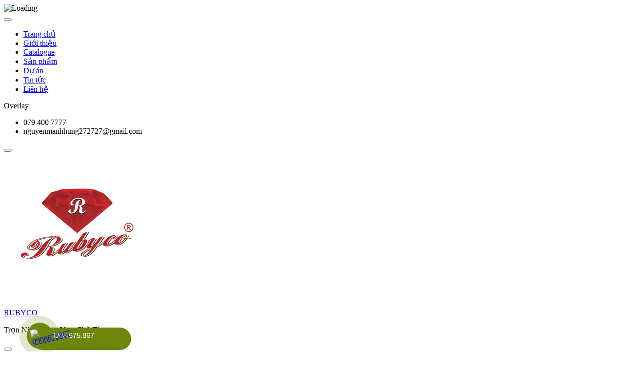

--- FILE ---
content_type: text/html; charset=UTF-8
request_url: https://rubyco.vn/product/voi-lavabo-s80408-b/
body_size: 16419
content:
<!doctype html>
<html lang="vi">
<head>
    <meta charset="UTF-8">
    <meta name="viewport" content="width=device-width, initial-scale=1">
    <meta name="keywords" content="Vòi lavabo S80408-B, thiết bị nhà tắm,thiết bị nhà bếp cao cấp, thiết bị nhà bếp phổ thông, thiết bị đèn led, đèn chùm, thiết bị đèn led chiếu sáng, bồn vệ sinh, chậu rửa chén inox 201, chậu rửa chén inox 304, lavabo, lavabo sứ, phụ kiện nhà tắm, vòi cảm ứng, vòi lavabo nhựa lạnh, vòi lavabo nhựa nóng lạnh, vòi rửa chén, vòi rửa chén nhôm, vòi sen inox, vòi sen nhựa, vòi nhôm lavabo, thiết bị vệ sinh" />
    	<link href="https://fonts.googleapis.com/css2?family=Pinyon+Script&display=swap" rel="stylesheet">

    <link rel="profile" href="https://gmpg.org/xfn/11">
    <script type="text/javascript">
        var ajaxurl = "https://rubyco.vn/wp-admin/admin-ajax.php";
    </script>
	
	<!-- This site is optimized with the Yoast SEO plugin v14.3 - https://yoast.com/wordpress/plugins/seo/ -->
	<title>Vòi lavabo S80408-B - RUBYCO</title>
	<meta name="description" content="Cung cấp thiết bị đèn led chiếu sáng theo dự án - công trình - nhà phố. Nhận làm thương hiệu cho công ty và cửa hàng." />
	<meta name="robots" content="index, follow" />
	<meta name="googlebot" content="index, follow, max-snippet:-1, max-image-preview:large, max-video-preview:-1" />
	<meta name="bingbot" content="index, follow, max-snippet:-1, max-image-preview:large, max-video-preview:-1" />
	<link rel="canonical" href="http://rubyco.vn/product/voi-lavabo-s80408-b/" />
	<meta property="og:locale" content="vi_VN" />
	<meta property="og:type" content="article" />
	<meta property="og:title" content="Vòi lavabo S80408-B - RUBYCO" />
	<meta property="og:description" content="Cung cấp thiết bị đèn led chiếu sáng theo dự án - công trình - nhà phố. Nhận làm thương hiệu cho công ty và cửa hàng." />
	<meta property="og:url" content="http://rubyco.vn/product/voi-lavabo-s80408-b/" />
	<meta property="og:site_name" content="RUBYCO" />
	<meta property="og:image" content="https://rubyco.vn/wp-content/uploads/2020/07/VOI_LAVABO_S80408-B.jpg" />
	<meta property="og:image:width" content="800" />
	<meta property="og:image:height" content="800" />
	<meta name="twitter:card" content="summary_large_image" />
	<script type="application/ld+json" class="yoast-schema-graph">{"@context":"https://schema.org","@graph":[{"@type":["Person","Organization"],"@id":"https://rubyco.vn/#/schema/person/a2b7b54a614301b134fd1986bc4a3357","name":"Rubyco","image":{"@type":"ImageObject","@id":"https://rubyco.vn/#personlogo","inLanguage":"vi","url":"https://rubyco.vn/wp-content/uploads/2020/07/Rubyco_logo_300-1.png","width":300,"height":300,"caption":"Rubyco"},"logo":{"@id":"https://rubyco.vn/#personlogo"}},{"@type":"WebSite","@id":"https://rubyco.vn/#website","url":"https://rubyco.vn/","name":"RUBYCO","description":"Tr\u1ecdn Ni\u1ec1m Tin - V\u1eb9n Ch\u1eef T\u00edn","publisher":{"@id":"https://rubyco.vn/#/schema/person/a2b7b54a614301b134fd1986bc4a3357"},"potentialAction":[{"@type":"SearchAction","target":"https://rubyco.vn/?s={search_term_string}","query-input":"required name=search_term_string"}],"inLanguage":"vi"},{"@type":"ImageObject","@id":"http://rubyco.vn/product/voi-lavabo-s80408-b/#primaryimage","inLanguage":"vi","url":"https://rubyco.vn/wp-content/uploads/2020/07/VOI_LAVABO_S80408-B.jpg","width":800,"height":800},{"@type":"WebPage","@id":"http://rubyco.vn/product/voi-lavabo-s80408-b/#webpage","url":"http://rubyco.vn/product/voi-lavabo-s80408-b/","name":"V\u00f2i lavabo S80408-B - RUBYCO","isPartOf":{"@id":"https://rubyco.vn/#website"},"primaryImageOfPage":{"@id":"http://rubyco.vn/product/voi-lavabo-s80408-b/#primaryimage"},"datePublished":"2020-07-08T08:01:21+00:00","dateModified":"2020-07-08T08:01:21+00:00","description":"Cung c\u1ea5p thi\u1ebft b\u1ecb \u0111\u00e8n led chi\u1ebfu s\u00e1ng theo d\u1ef1 \u00e1n - c\u00f4ng tr\u00ecnh - nh\u00e0 ph\u1ed1. Nh\u1eadn l\u00e0m th\u01b0\u01a1ng hi\u1ec7u cho c\u00f4ng ty v\u00e0 c\u1eeda h\u00e0ng.","inLanguage":"vi","potentialAction":[{"@type":"ReadAction","target":["http://rubyco.vn/product/voi-lavabo-s80408-b/"]}]}]}</script>
	<!-- / Yoast SEO plugin. -->


<link rel='dns-prefetch' href='//s.w.org' />
<link rel="alternate" type="application/rss+xml" title="Dòng thông tin RUBYCO &raquo;" href="https://rubyco.vn/feed/" />
<link rel="alternate" type="application/rss+xml" title="Dòng phản hồi RUBYCO &raquo;" href="https://rubyco.vn/comments/feed/" />
<link rel="alternate" type="application/rss+xml" title="RUBYCO &raquo; Vòi lavabo S80408-B Dòng phản hồi" href="https://rubyco.vn/product/voi-lavabo-s80408-b/feed/" />
		<script type="text/javascript">
			window._wpemojiSettings = {"baseUrl":"https:\/\/s.w.org\/images\/core\/emoji\/12.0.0-1\/72x72\/","ext":".png","svgUrl":"https:\/\/s.w.org\/images\/core\/emoji\/12.0.0-1\/svg\/","svgExt":".svg","source":{"concatemoji":"https:\/\/rubyco.vn\/wp-includes\/js\/wp-emoji-release.min.js?ver=5.4.2"}};
			/*! This file is auto-generated */
			!function(e,a,t){var r,n,o,i,p=a.createElement("canvas"),s=p.getContext&&p.getContext("2d");function c(e,t){var a=String.fromCharCode;s.clearRect(0,0,p.width,p.height),s.fillText(a.apply(this,e),0,0);var r=p.toDataURL();return s.clearRect(0,0,p.width,p.height),s.fillText(a.apply(this,t),0,0),r===p.toDataURL()}function l(e){if(!s||!s.fillText)return!1;switch(s.textBaseline="top",s.font="600 32px Arial",e){case"flag":return!c([127987,65039,8205,9895,65039],[127987,65039,8203,9895,65039])&&(!c([55356,56826,55356,56819],[55356,56826,8203,55356,56819])&&!c([55356,57332,56128,56423,56128,56418,56128,56421,56128,56430,56128,56423,56128,56447],[55356,57332,8203,56128,56423,8203,56128,56418,8203,56128,56421,8203,56128,56430,8203,56128,56423,8203,56128,56447]));case"emoji":return!c([55357,56424,55356,57342,8205,55358,56605,8205,55357,56424,55356,57340],[55357,56424,55356,57342,8203,55358,56605,8203,55357,56424,55356,57340])}return!1}function d(e){var t=a.createElement("script");t.src=e,t.defer=t.type="text/javascript",a.getElementsByTagName("head")[0].appendChild(t)}for(i=Array("flag","emoji"),t.supports={everything:!0,everythingExceptFlag:!0},o=0;o<i.length;o++)t.supports[i[o]]=l(i[o]),t.supports.everything=t.supports.everything&&t.supports[i[o]],"flag"!==i[o]&&(t.supports.everythingExceptFlag=t.supports.everythingExceptFlag&&t.supports[i[o]]);t.supports.everythingExceptFlag=t.supports.everythingExceptFlag&&!t.supports.flag,t.DOMReady=!1,t.readyCallback=function(){t.DOMReady=!0},t.supports.everything||(n=function(){t.readyCallback()},a.addEventListener?(a.addEventListener("DOMContentLoaded",n,!1),e.addEventListener("load",n,!1)):(e.attachEvent("onload",n),a.attachEvent("onreadystatechange",function(){"complete"===a.readyState&&t.readyCallback()})),(r=t.source||{}).concatemoji?d(r.concatemoji):r.wpemoji&&r.twemoji&&(d(r.twemoji),d(r.wpemoji)))}(window,document,window._wpemojiSettings);
		</script>
		<style type="text/css">
img.wp-smiley,
img.emoji {
	display: inline !important;
	border: none !important;
	box-shadow: none !important;
	height: 1em !important;
	width: 1em !important;
	margin: 0 .07em !important;
	vertical-align: -0.1em !important;
	background: none !important;
	padding: 0 !important;
}
</style>
	<link rel='stylesheet' id='wp-block-library-css'  href='https://rubyco.vn/wp-includes/css/dist/block-library/style.min.css?ver=5.4.2' type='text/css' media='all' />
<link rel='stylesheet' id='wc-block-style-css'  href='https://rubyco.vn/wp-content/plugins/woocommerce/packages/woocommerce-blocks/build/style.css?ver=2.5.16' type='text/css' media='all' />
<link rel='stylesheet' id='contact-form-7-css'  href='https://rubyco.vn/wp-content/plugins/contact-form-7/includes/css/styles.css?ver=5.1.9' type='text/css' media='all' />
<link rel='stylesheet' id='photoswipe-css'  href='https://rubyco.vn/wp-content/plugins/woocommerce/assets/css/photoswipe/photoswipe.min.css?ver=4.2.0' type='text/css' media='all' />
<link rel='stylesheet' id='photoswipe-default-skin-css'  href='https://rubyco.vn/wp-content/plugins/woocommerce/assets/css/photoswipe/default-skin/default-skin.min.css?ver=4.2.0' type='text/css' media='all' />
<style id='woocommerce-inline-inline-css' type='text/css'>
.woocommerce form .form-row .required { visibility: visible; }
</style>
<link rel='stylesheet' id='dev_thegioiwebviet-icon-moon-css'  href='https://rubyco.vn/wp-content/themes/dev_thegioiwebviet/icon-moon.css?ver=5.4.2' type='text/css' media='all' />
<link rel='stylesheet' id='dev_thegioiwebviet-font-awesome-css'  href='https://rubyco.vn/wp-content/themes/dev_thegioiwebviet/libs.min.css?ver=5.4.2' type='text/css' media='all' />
<link rel='stylesheet' id='dev_thegioiwebviet-bootstrap-style-css'  href='https://rubyco.vn/wp-content/themes/dev_thegioiwebviet/bootstrap.css?ver=5.4.2' type='text/css' media='all' />
<link rel='stylesheet' id='dev_thegioiwebviet-hl-main-slider-style-css'  href='https://rubyco.vn/wp-content/themes/dev_thegioiwebviet/rs-plugin/css/hl-main-slider.css?ver=5.4.2' type='text/css' media='all' />
<link rel='stylesheet' id='dev_thegioiwebviet-style-css'  href='https://rubyco.vn/wp-content/themes/dev_thegioiwebviet/style.css?ver=5.4.2' type='text/css' media='all' />
<link rel='stylesheet' id='dev_thegioiwebviet-woocommerce-style-css'  href='https://rubyco.vn/wp-content/themes/dev_thegioiwebviet/woocommerce.css?ver=5.4.2' type='text/css' media='all' />
<style id='dev_thegioiwebviet-woocommerce-style-inline-css' type='text/css'>
@font-face {
			font-family: "star";
			src: url("https://rubyco.vn/wp-content/plugins/woocommerce/assets/fonts/star.eot");
			src: url("https://rubyco.vn/wp-content/plugins/woocommerce/assets/fonts/star.eot?#iefix") format("embedded-opentype"),
				url("https://rubyco.vn/wp-content/plugins/woocommerce/assets/fonts/star.woff") format("woff"),
				url("https://rubyco.vn/wp-content/plugins/woocommerce/assets/fonts/star.ttf") format("truetype"),
				url("https://rubyco.vn/wp-content/plugins/woocommerce/assets/fonts/star.svg#star") format("svg");
			font-weight: normal;
			font-style: normal;
		}
</style>
<script type='text/javascript' src='https://rubyco.vn/wp-includes/js/jquery/jquery.js?ver=1.12.4-wp'></script>
<script type='text/javascript' src='https://rubyco.vn/wp-includes/js/jquery/jquery-migrate.min.js?ver=1.4.1'></script>
<link rel='https://api.w.org/' href='https://rubyco.vn/wp-json/' />
<link rel="EditURI" type="application/rsd+xml" title="RSD" href="https://rubyco.vn/xmlrpc.php?rsd" />
<link rel="wlwmanifest" type="application/wlwmanifest+xml" href="https://rubyco.vn/wp-includes/wlwmanifest.xml" /> 
<meta name="generator" content="WordPress 5.4.2" />
<meta name="generator" content="WooCommerce 4.2.0" />
<link rel='shortlink' href='https://rubyco.vn/?p=4075' />
<link rel="alternate" type="application/json+oembed" href="https://rubyco.vn/wp-json/oembed/1.0/embed?url=https%3A%2F%2Frubyco.vn%2Fproduct%2Fvoi-lavabo-s80408-b%2F" />
<link rel="alternate" type="text/xml+oembed" href="https://rubyco.vn/wp-json/oembed/1.0/embed?url=https%3A%2F%2Frubyco.vn%2Fproduct%2Fvoi-lavabo-s80408-b%2F&#038;format=xml" />
	<noscript><style>.woocommerce-product-gallery{ opacity: 1 !important; }</style></noscript>
	<link rel="icon" href="https://rubyco.vn/wp-content/uploads/2020/07/Rubyco_logo_300-1-100x100.png" sizes="32x32" />
<link rel="icon" href="https://rubyco.vn/wp-content/uploads/2020/07/Rubyco_logo_300-1.png" sizes="192x192" />
<link rel="apple-touch-icon" href="https://rubyco.vn/wp-content/uploads/2020/07/Rubyco_logo_300-1.png" />
<meta name="msapplication-TileImage" content="https://rubyco.vn/wp-content/uploads/2020/07/Rubyco_logo_300-1.png" />
	</head>

<body class="product-template-default single single-product postid-4075 wp-custom-logo theme-dev_thegioiwebviet woocommerce woocommerce-page woocommerce-no-js no-sidebar woocommerce-active elementor-default">
<div id="page" class="site">
    <span class="preloader">
        <img src="https://rubyco.vn/wp-content/themes/dev_thegioiwebviet/images/ajax-loader.gif" alt="Loading">
    </span>
    <div id="menu-mobile-container" class="menu-mobile-container">
        <button class="menu-mobile-closed" data-close-menu-mobile><span class="icon-closed"></span></button>
		<div class="menu-main-menu-container"><ul id="menu-mobile" class="menu-2"><li id="menu-item-13" class="menu-item menu-item-type-post_type menu-item-object-page menu-item-home menu-item-13"><a href="https://rubyco.vn/">Trang chủ</a></li>
<li id="menu-item-14" class="menu-item menu-item-type-post_type menu-item-object-page menu-item-14"><a href="https://rubyco.vn/gioi-thieu/">Giới thiệu</a></li>
<li id="menu-item-345" class="menu-item menu-item-type-taxonomy menu-item-object-category menu-item-345"><a href="https://rubyco.vn/category/catalogue/">Catalogue</a></li>
<li id="menu-item-171" class="menu-item menu-item-type-post_type_archive menu-item-object-product menu-item-171"><a href="https://rubyco.vn/shop/">Sản phẩm</a></li>
<li id="menu-item-343" class="menu-item menu-item-type-taxonomy menu-item-object-category menu-item-343"><a href="https://rubyco.vn/category/du-an/">Dự án</a></li>
<li id="menu-item-344" class="menu-item menu-item-type-taxonomy menu-item-object-category menu-item-344"><a href="https://rubyco.vn/category/tin-tuc/">Tin tức</a></li>
<li id="menu-item-15" class="menu-item menu-item-type-post_type menu-item-object-page menu-item-15"><a href="https://rubyco.vn/lien-he/">Liên hệ</a></li>
</ul></div>    </div>
    <div class="d-none overlay-menu">Overlay</div>
    <div class="d-none d-lg-block">		<div class="widget-topbar">
            <div class="hl-container-fluid">
                <div class="hl-row">
                    <div class="hl-col-12">
                        <ul class="topbar-list-1">
                            <li>
                                <span class="fas fa-phone-alt"></span>
                                <span class="text">079 400 7777</span>
                            </li>
                            <li>
                                <span class="far fa-envelope"></span>
                                <span class="text">nguyenmanhhung272727@gmail.com</span>
                            </li>
                        </ul>
                    </div>
                </div>
            </div>  
		</div>
		</div>
    <header id="masthead" class="site-header">
        <div class="wrap-site-branding d-lg-none">

            <button class="btn-open-menu-mobile" data-open-menu-mobile><span class="icon-hamburger"></span></button>

            <div class="site-branding">
				<a href="https://rubyco.vn/" class="custom-logo-link" rel="home"><img width="300" height="300" src="https://rubyco.vn/wp-content/uploads/2020/08/rubyco_logo_300x300.jpg" class="custom-logo" alt="Rubyco" srcset="https://rubyco.vn/wp-content/uploads/2020/08/rubyco_logo_300x300.jpg 300w, https://rubyco.vn/wp-content/uploads/2020/08/rubyco_logo_300x300-150x150.jpg 150w, https://rubyco.vn/wp-content/uploads/2020/08/rubyco_logo_300x300-100x100.jpg 100w" sizes="(max-width: 300px) 100vw, 300px" /></a>                    <p class="site-title d-none b"><a href="https://rubyco.vn/" rel="home">RUBYCO</a></p>
				                    <p class="site-description d-none c">Trọn Niềm Tin &#8211; Vẹn Chữ Tín</p>
				            </div><!-- .site-branding -->

            <button type="button" class="btn btn-open-modal-hl" data-toggle="modal" data-target="#exampleModal">
                <i class="fas fa-search"></i>
            </button>

        </div>

        <div class="top_header d-none d-lg-block">
            <div class="hl-container-fluid">
                <div class="hl-row">
                    <div class="hl-col-lg-3">
                        <div class="logo-header"><a href="https://rubyco.vn/" class="custom-logo-link" rel="home"><img width="300" height="300" src="https://rubyco.vn/wp-content/uploads/2020/08/rubyco_logo_300x300.jpg" class="custom-logo" alt="Rubyco" srcset="https://rubyco.vn/wp-content/uploads/2020/08/rubyco_logo_300x300.jpg 300w, https://rubyco.vn/wp-content/uploads/2020/08/rubyco_logo_300x300-150x150.jpg 150w, https://rubyco.vn/wp-content/uploads/2020/08/rubyco_logo_300x300-100x100.jpg 100w" sizes="(max-width: 300px) 100vw, 300px" /></a></div>
                    </div>
                    <div class="hl-col-lg-6">
                                <div class="header_center_box">
            <div class="main_com_name">
                <div class="banner-mid">
                    <img class="img_center_logo" src="https://rubyco.vn/wp-content/uploads/2020/09/Rubyco_center_2.png" alt="Rubyco">
                                        <img class="start-animate sang_header" src="https://rubyco.vn/wp-content/themes/dev_thegioiwebviet/images/saolaplanh.png" alt="">
                    <img class="start-animate sang_header_1" src="https://rubyco.vn/wp-content/themes/dev_thegioiwebviet/images/saolaplanh.png" alt="">
                </div>
            </div>
            <div class="marquee">
                <marquee style="width: 100%;">Trọn Niềm Tin - Vẹn Chữ Tín</marquee>
            </div>
        </div>
        <style type="text/css">
          .img_center_logo {
            height: 97px;
            width: auto;
          }
            .marquee {
                width: 310px;
                margin: 0 auto;
                height: 25px;
            }
            @keyframes star {
              0% {
            transform: rotate(0) scale(0);
              }
              50% {
            transform: rotate(180deg) scale(1.2);
              }
              100% {
            transform: rotate(360deg) scale(0);
              }
            }
            @-webkit-keyframes star {
              0% {
            -webkit-transform: rotate(0) scale(0);
              }
              50% {
            -webkit-transform: rotate(180deg) scale(1.2);
              }
              100% {
            -webkit-transform: rotate(360deg) scale(0);
              }
            }
            @-o-keyframes star {
              0% {
            -o-transform: rotate(0) scale(0);
              }
              50% {
            -o-transform: rotate(180deg) scale(1.2);
              }
              100% {
            -o-transform: rotate(360deg) scale(0);
              }
            }
            @-moz-keyframes star {
              0% {
            -moz-transform: rotate(0) scale(0);
              }
              50% {
            -moz-transform: rotate(180deg) scale(1.2);
              }
              100% {
            -moz-transform: rotate(360deg) scale(0);
              }
            }
            .header_center_box {
                padding: 20px 0;
            }
           .main_com_name {
                font-size: 80px;
                text-align: center;
                font-weight: bold;
                color: #7a1819;
                text-shadow: 5px 2px 6px rgba(0,0,0,.3);
                line-height: 1.3;
                letter-spacing: 5px;
			   	font-family: 'Pinyon Script', cursive;
           }
           .header_center_box marquee {
                width: 100%;
                font-size: 18px;
                font-weight: bold;
                color: #000;
           }
           .banner-mid {
                position: relative;
                display: inline-block;
           }
           .banner-mid .sang_header {
                position: absolute;
                top: 0px;
                left: -6px;
                width: 20%;
            }

            .banner-mid .sang_header_1 {
                position: absolute;
                top: 25px;
                right: -27px;
                width: 20%;
            }

            .start-animate {
                z-index: 99999999999999999 !important;
                position: absolute;
                animation: star linear 1.75s infinite;
                -moz-animation: star linear 1.75s infinite;
                -webkit-animation: star linear 1.75s infinite;
                -o-animation: star linear 1.75s infinite;
            }
        </style>
		                    </div>
                    <div class="hl-col-lg-3">
                                <ul class="right_logo_box">
            <li>
                <div class="support_item">
                    <i class="icon-phone"></i>
                    <div class="support_text">
                        <a class="call_item" href="tel:0364272727" title="0364272727">0364.27.27.27</a>
                    </div>
                </div>
            </li>
        </ul>
        <style type="text/css">
            ul.right_logo_box {
                list-style: none;
                padding-left: 0;
                margin-bottom: 0;
                padding: 10px;
                border-radius: 10px;
                background-color: #7a1819;
                margin-top: 58px;
                float: right;
            }

            ul.right_logo_box li {
                display: inline-block;
                vertical-align: top;
            }

            ul.right_logo_box .support_item {
                overflow: hidden;
            }
            ul.right_logo_box .support_item .icon-phone {
                font-size: 40px;
                float: left;
                margin-right: 10px;
                color: #fff;
            }
            ul.right_logo_box .support_text {
                float: left;
                padding: 8px 0;
            }
            ul.right_logo_box .support_text .txt_1{
                display: block;
                font-size: 17px;
                font-weight: bold;
                text-transform: uppercase;
                color: #000;
            }
            ul.right_logo_box .support_text .call_item{
                font-size: 18px;
                font-weight: bold;
                text-transform: uppercase;
                color: #fff;
            }
            ul.right_logo_box .icon-user {
                font-size: 26px;
            }

            ul.right_logo_box .icon-shopping-cart {
                font-size: 26px;
            }

            ul.right_logo_box .hl-cart-customlocation>span {
                top: -17px;
            }
            .hl_woo_bar {
                padding: 17px;
                border: 1px solid #ccc;
                margin-left: 10px;
            }
            .hl_woo_bar .hl-cart-customlocation {
                margin-left: 10px;
            }

            .hl_woo_bar .hl-account,
            .hl_woo_bar .icon-shopping-cart {
                color: #000;
            }

            @media (max-width: 1199px){
                ul.right_logo_box .support_text .txt_1 {
                    font-size: 15px;
                }
            }
        </style>
		                    </div>
                </div>
                
            </div>
        </div>
        <div class="wrap-primary-navigation-fixed">
        <div class="wrap-primary-navigation d-none d-lg-block">
            <div class="hl-container-fluid">
                <div class="hl-row">
                    <div class="hl-col-lg-12">
                        <div class="main-menu">
                            <nav id="site-navigation" class="main-navigation">
                                <div class="menu-main-menu-container"><ul id="primary-menu" class="menu-1"><li class="menu-item menu-item-type-post_type menu-item-object-page menu-item-home menu-item-13"><a href="https://rubyco.vn/">Trang chủ</a></li>
<li class="menu-item menu-item-type-post_type menu-item-object-page menu-item-14"><a href="https://rubyco.vn/gioi-thieu/">Giới thiệu</a></li>
<li class="menu-item menu-item-type-taxonomy menu-item-object-category menu-item-345"><a href="https://rubyco.vn/category/catalogue/">Catalogue</a></li>
<li class="menu-item menu-item-type-post_type_archive menu-item-object-product menu-item-171"><a href="https://rubyco.vn/shop/">Sản phẩm</a></li>
<li class="menu-item menu-item-type-taxonomy menu-item-object-category menu-item-343"><a href="https://rubyco.vn/category/du-an/">Dự án</a></li>
<li class="menu-item menu-item-type-taxonomy menu-item-object-category menu-item-344"><a href="https://rubyco.vn/category/tin-tuc/">Tin tức</a></li>
<li class="menu-item menu-item-type-post_type menu-item-object-page menu-item-15"><a href="https://rubyco.vn/lien-he/">Liên hệ</a></li>
</ul></div>                            </nav><!-- #site-navigation -->
                            <button type="button" class="btn btn-open-modal-hl" data-toggle="modal" data-target="#exampleModal">
                                <i class="fas fa-search"></i>
                            </button>
                        </div>
                    </div>
                </div>
            </div>
        </div>
        </div>

    </header><!-- #masthead -->
	
			<div id="primary" class="content-area">
			<main id="main" class="site-main" role="main">
				<div class="hl-container-fluid hl-woo-page-global">
								            <div class="hl-row">
			            <div class="hl-col-lg-9">
											<div id="primary" class="content-area">
        			<main id="main" class="site-main" role="main">
			
		
			<div class="woocommerce-notices-wrapper"></div><div id="product-4075" class="product type-product post-4075 status-publish first instock product_cat-voi-lavabo product_tag-thiet-bi-nha-tam product_tag-thiet-bi-ve-sinh has-post-thumbnail shipping-taxable purchasable product-type-simple">
	<div class="hl-row">
		<div class="hl-col-md-4">
			
<div class="woocommerce-product-gallery woocommerce-product-gallery--with-images woocommerce-product-gallery--columns-4 images" data-columns="4" style="opacity: 0; transition: opacity .25s ease-in-out;">
	<figure class="woocommerce-product-gallery__wrapper">
		<div data-thumb="https://rubyco.vn/wp-content/uploads/2020/07/VOI_LAVABO_S80408-B-100x100.jpg" data-thumb-alt="" class="woocommerce-product-gallery__image"><a href="https://rubyco.vn/wp-content/uploads/2020/07/VOI_LAVABO_S80408-B.jpg"><img width="600" height="600" src="https://rubyco.vn/wp-content/uploads/2020/07/VOI_LAVABO_S80408-B-600x600.jpg" class="wp-post-image" alt="" title="VOI_LAVABO_S80408-B.jpg" data-caption="" data-src="https://rubyco.vn/wp-content/uploads/2020/07/VOI_LAVABO_S80408-B.jpg" data-large_image="https://rubyco.vn/wp-content/uploads/2020/07/VOI_LAVABO_S80408-B.jpg" data-large_image_width="800" data-large_image_height="800" srcset="https://rubyco.vn/wp-content/uploads/2020/07/VOI_LAVABO_S80408-B-600x600.jpg 600w, https://rubyco.vn/wp-content/uploads/2020/07/VOI_LAVABO_S80408-B-300x300.jpg 300w, https://rubyco.vn/wp-content/uploads/2020/07/VOI_LAVABO_S80408-B-150x150.jpg 150w, https://rubyco.vn/wp-content/uploads/2020/07/VOI_LAVABO_S80408-B-768x768.jpg 768w, https://rubyco.vn/wp-content/uploads/2020/07/VOI_LAVABO_S80408-B-100x100.jpg 100w, https://rubyco.vn/wp-content/uploads/2020/07/VOI_LAVABO_S80408-B.jpg 800w" sizes="(max-width: 600px) 100vw, 600px" /></a></div>	</figure>
</div>
		</div>
		<div class="hl-col-md-8">
			<div class="summary entry-summary">
				<h1 class="product_title entry-title">Vòi lavabo S80408-B</h1><p class="price"><span class="woocommerce-Price-amount amount">2.190.000<span class="woocommerce-Price-currencySymbol">&#8363;</span></span></p>
<div class="woocommerce-product-details__short-description">
	<p>Cung cấp thiết bị đèn led chiếu sáng theo dự án &#8211; công trình &#8211; nhà phố. Nhận làm thương hiệu cho công ty và cửa hàng.</p>
</div>
<div class="product_meta">

	
	
		<span class="sku_wrapper">Mã sản phẩm: <span class="sku">S80408-B</span></span>

	
	<span class="posted_in"><i class="fa fa-folder"></i> <a href="https://rubyco.vn/product-category/thiet-bi-nha-tam-va-nha-bep-cao-cap/voi-lavabo/" rel="tag">Vòi lavabo</a></span>
	<span class="tagged_as"><i class="fas fa-tags"></i> <a href="https://rubyco.vn/product-tag/thiet-bi-nha-tam/" rel="tag">Thiết bị nhà tắm</a>, <a href="https://rubyco.vn/product-tag/thiet-bi-ve-sinh/" rel="tag">Thiết bị vệ sinh</a></span>
	
</div>
			</div>
		</div>
	</div>

	
	<div class="woocommerce-tabs wc-tabs-wrapper">
		<ul class="tabs wc-tabs d-none" role="tablist">
							<li class="description_tab" id="tab-title-description" role="tab" aria-controls="tab-description">
					<a href="#tab-description">
						Mô tả					</a>
				</li>
							<li class="reviews_tab" id="tab-title-reviews" role="tab" aria-controls="tab-reviews">
					<a href="#tab-reviews">
						Đánh giá (0)					</a>
				</li>
					</ul>
					<div class="woocommerce-Tabs-panel woocommerce-Tabs-panel--description panel entry-content wc-tab" id="tab-description" role="tabpanel" aria-labelledby="tab-title-description">
				
	<h2 class="title-tabs">Mô tả</h2>

<p>Cung cấp thiết bị đèn led chiếu sáng theo dự án &#8211; công trình &#8211; nhà phố. Nhận làm thương hiệu cho công ty và cửa hàng.</p>
			</div>
					<div class="woocommerce-Tabs-panel woocommerce-Tabs-panel--reviews panel entry-content wc-tab" id="tab-reviews" role="tabpanel" aria-labelledby="tab-title-reviews">
				<div id="reviews" class="woocommerce-Reviews">
	<div id="comments">
		<h2 class="woocommerce-Reviews-title">
			Đánh giá		</h2>

					<p class="woocommerce-noreviews">Chưa có đánh giá nào.</p>
			</div>

			<div id="review_form_wrapper">
			<div id="review_form">
					<div id="respond" class="comment-respond">
		<span id="reply-title" class="comment-reply-title">Hãy là người đầu tiên nhận xét &ldquo;Vòi lavabo S80408-B&rdquo; <small><a rel="nofollow" id="cancel-comment-reply-link" href="/product/voi-lavabo-s80408-b/#respond" style="display:none;">Hủy</a></small></span><form action="https://rubyco.vn/wp-comments-post.php" method="post" id="commentform" class="comment-form" novalidate><p class="comment-notes"><span id="email-notes">Email của bạn sẽ không được hiển thị công khai.</span> Các trường bắt buộc được đánh dấu <span class="required">*</span></p><div class="comment-form-rating"><label for="rating">Đánh giá của bạn</label><select name="rating" id="rating" required>
						<option value="">Xếp hạng&hellip;</option>
						<option value="5">Rất tốt</option>
						<option value="4">Tốt</option>
						<option value="3">Trung bình</option>
						<option value="2">Không tệ</option>
						<option value="1">Rất tệ</option>
					</select></div><p class="comment-form-comment"><label for="comment">Nhận xét của bạn&nbsp;<span class="required">*</span></label><textarea id="comment" name="comment" cols="45" rows="8" required></textarea></p><p class="comment-form-author"><label for="author">Tên&nbsp;<span class="required">*</span></label><input id="author" name="author" type="text" value="" size="30" required /></p>
<p class="comment-form-email"><label for="email">Email&nbsp;<span class="required">*</span></label><input id="email" name="email" type="email" value="" size="30" required /></p>
<p class="form-submit"><input name="submit" type="submit" id="submit" class="submit" value="Gửi đi" /> <input type='hidden' name='comment_post_ID' value='4075' id='comment_post_ID' />
<input type='hidden' name='comment_parent' id='comment_parent' value='0' />
</p></form>	</div><!-- #respond -->
				</div>
		</div>
	
	<div class="clear"></div>
</div>
			</div>
		
			</div>


	<section class="related products">

		<h2 class="related-title">Sản phẩm liên quan</h2>

		<div class="woocommerce" data-slider-relative-product>

		<ul class="products columns-4">

			
				<li class="product type-product post-416 status-publish first instock product_cat-bon-ve-sinh product_tag-thiet-bi-nha-tam product_tag-thiet-bi-ve-sinh has-post-thumbnail shipping-taxable purchasable product-type-simple">
	<div class="inner">
	<a href="https://rubyco.vn/product/bon-ve-sinh-snbc935/" class="woocommerce-LoopProduct-link woocommerce-loop-product__link"><div class="wrap-two"><div class="woo-wrap-img"><img width="300" height="300" src="https://rubyco.vn/wp-content/uploads/2020/07/BON_VE_SINH_SNBC935-300x300.jpg" class="attachment-woocommerce_thumbnail size-woocommerce_thumbnail" alt="" srcset="https://rubyco.vn/wp-content/uploads/2020/07/BON_VE_SINH_SNBC935-300x300.jpg 300w, https://rubyco.vn/wp-content/uploads/2020/07/BON_VE_SINH_SNBC935-150x150.jpg 150w, https://rubyco.vn/wp-content/uploads/2020/07/BON_VE_SINH_SNBC935-768x768.jpg 768w, https://rubyco.vn/wp-content/uploads/2020/07/BON_VE_SINH_SNBC935-600x600.jpg 600w, https://rubyco.vn/wp-content/uploads/2020/07/BON_VE_SINH_SNBC935-100x100.jpg 100w, https://rubyco.vn/wp-content/uploads/2020/07/BON_VE_SINH_SNBC935.jpg 800w" sizes="(max-width: 300px) 100vw, 300px" /></div><div class='hl-wrap-title-price'><h2 class="woocommerce-loop-product__title">Bồn vệ sinh SNBC935</h2>
	<span class="price"><span class="woocommerce-Price-amount amount">7.500.000<span class="woocommerce-Price-currencySymbol">&#8363;</span></span></span>
</div></div></a>	</div>
</li>

			
				<li class="product type-product post-398 status-publish instock product_cat-bon-ve-sinh product_tag-thiet-bi-nha-tam product_tag-thiet-bi-ve-sinh has-post-thumbnail shipping-taxable purchasable product-type-simple">
	<div class="inner">
	<a href="https://rubyco.vn/product/bon-ve-sinh-snbc605/" class="woocommerce-LoopProduct-link woocommerce-loop-product__link"><div class="wrap-two"><div class="woo-wrap-img"><img width="300" height="300" src="https://rubyco.vn/wp-content/uploads/2020/07/BON_VE_SINH_SNBC605-300x300.jpg" class="attachment-woocommerce_thumbnail size-woocommerce_thumbnail" alt="" srcset="https://rubyco.vn/wp-content/uploads/2020/07/BON_VE_SINH_SNBC605-300x300.jpg 300w, https://rubyco.vn/wp-content/uploads/2020/07/BON_VE_SINH_SNBC605-150x150.jpg 150w, https://rubyco.vn/wp-content/uploads/2020/07/BON_VE_SINH_SNBC605-768x768.jpg 768w, https://rubyco.vn/wp-content/uploads/2020/07/BON_VE_SINH_SNBC605-600x600.jpg 600w, https://rubyco.vn/wp-content/uploads/2020/07/BON_VE_SINH_SNBC605-100x100.jpg 100w, https://rubyco.vn/wp-content/uploads/2020/07/BON_VE_SINH_SNBC605.jpg 800w" sizes="(max-width: 300px) 100vw, 300px" /></div><div class='hl-wrap-title-price'><h2 class="woocommerce-loop-product__title">Bồn vệ sinh SNBC605</h2>
	<span class="price"><span class="woocommerce-Price-amount amount">26.200.000<span class="woocommerce-Price-currencySymbol">&#8363;</span></span></span>
</div></div></a>	</div>
</li>

			
				<li class="product type-product post-428 status-publish instock product_cat-bon-ve-sinh product_tag-thiet-bi-nha-tam product_tag-thiet-bi-ve-sinh has-post-thumbnail shipping-taxable purchasable product-type-simple">
	<div class="inner">
	<a href="https://rubyco.vn/product/bon-ve-sinh-snbc966/" class="woocommerce-LoopProduct-link woocommerce-loop-product__link"><div class="wrap-two"><div class="woo-wrap-img"><img width="300" height="300" src="https://rubyco.vn/wp-content/uploads/2020/07/BON_VE_SINH_SNBC966-300x300.jpg" class="attachment-woocommerce_thumbnail size-woocommerce_thumbnail" alt="" srcset="https://rubyco.vn/wp-content/uploads/2020/07/BON_VE_SINH_SNBC966-300x300.jpg 300w, https://rubyco.vn/wp-content/uploads/2020/07/BON_VE_SINH_SNBC966-150x150.jpg 150w, https://rubyco.vn/wp-content/uploads/2020/07/BON_VE_SINH_SNBC966-768x768.jpg 768w, https://rubyco.vn/wp-content/uploads/2020/07/BON_VE_SINH_SNBC966-600x600.jpg 600w, https://rubyco.vn/wp-content/uploads/2020/07/BON_VE_SINH_SNBC966-100x100.jpg 100w, https://rubyco.vn/wp-content/uploads/2020/07/BON_VE_SINH_SNBC966.jpg 800w" sizes="(max-width: 300px) 100vw, 300px" /></div><div class='hl-wrap-title-price'><h2 class="woocommerce-loop-product__title">Bồn vệ sinh SNBC966</h2>
	<span class="price"><span class="woocommerce-Price-amount amount">8.000.000<span class="woocommerce-Price-currencySymbol">&#8363;</span></span></span>
</div></div></a>	</div>
</li>

			
				<li class="product type-product post-436 status-publish last instock product_cat-bon-ve-sinh product_tag-thiet-bi-nha-tam product_tag-thiet-bi-ve-sinh has-post-thumbnail shipping-taxable purchasable product-type-simple">
	<div class="inner">
	<a href="https://rubyco.vn/product/bon-ve-sinh-snbc991/" class="woocommerce-LoopProduct-link woocommerce-loop-product__link"><div class="wrap-two"><div class="woo-wrap-img"><img width="300" height="300" src="https://rubyco.vn/wp-content/uploads/2020/07/BON_VE_SINH_SNBC991-300x300.jpg" class="attachment-woocommerce_thumbnail size-woocommerce_thumbnail" alt="" srcset="https://rubyco.vn/wp-content/uploads/2020/07/BON_VE_SINH_SNBC991-300x300.jpg 300w, https://rubyco.vn/wp-content/uploads/2020/07/BON_VE_SINH_SNBC991-150x150.jpg 150w, https://rubyco.vn/wp-content/uploads/2020/07/BON_VE_SINH_SNBC991-768x768.jpg 768w, https://rubyco.vn/wp-content/uploads/2020/07/BON_VE_SINH_SNBC991-600x600.jpg 600w, https://rubyco.vn/wp-content/uploads/2020/07/BON_VE_SINH_SNBC991-100x100.jpg 100w, https://rubyco.vn/wp-content/uploads/2020/07/BON_VE_SINH_SNBC991.jpg 800w" sizes="(max-width: 300px) 100vw, 300px" /></div><div class='hl-wrap-title-price'><h2 class="woocommerce-loop-product__title">Bồn vệ sinh SNBC991</h2>
	<span class="price"><span class="woocommerce-Price-amount amount">4.900.000<span class="woocommerce-Price-currencySymbol">&#8363;</span></span></span>
</div></div></a>	</div>
</li>

			
				<li class="product type-product post-432 status-publish first instock product_cat-bon-ve-sinh product_tag-thiet-bi-nha-tam product_tag-thiet-bi-ve-sinh has-post-thumbnail shipping-taxable purchasable product-type-simple">
	<div class="inner">
	<a href="https://rubyco.vn/product/bon-ve-sinh-snbc968/" class="woocommerce-LoopProduct-link woocommerce-loop-product__link"><div class="wrap-two"><div class="woo-wrap-img"><img width="300" height="300" src="https://rubyco.vn/wp-content/uploads/2020/07/BON_VE_SINH_SNBC968-300x300.jpg" class="attachment-woocommerce_thumbnail size-woocommerce_thumbnail" alt="" srcset="https://rubyco.vn/wp-content/uploads/2020/07/BON_VE_SINH_SNBC968-300x300.jpg 300w, https://rubyco.vn/wp-content/uploads/2020/07/BON_VE_SINH_SNBC968-150x150.jpg 150w, https://rubyco.vn/wp-content/uploads/2020/07/BON_VE_SINH_SNBC968-768x768.jpg 768w, https://rubyco.vn/wp-content/uploads/2020/07/BON_VE_SINH_SNBC968-600x600.jpg 600w, https://rubyco.vn/wp-content/uploads/2020/07/BON_VE_SINH_SNBC968-100x100.jpg 100w, https://rubyco.vn/wp-content/uploads/2020/07/BON_VE_SINH_SNBC968.jpg 800w" sizes="(max-width: 300px) 100vw, 300px" /></div><div class='hl-wrap-title-price'><h2 class="woocommerce-loop-product__title">Bồn vệ sinh SNBC968</h2>
	<span class="price"><span class="woocommerce-Price-amount amount">5.500.000<span class="woocommerce-Price-currencySymbol">&#8363;</span></span></span>
</div></div></a>	</div>
</li>

			
				<li class="product type-product post-422 status-publish instock product_cat-bon-ve-sinh product_tag-thiet-bi-nha-tam product_tag-thiet-bi-ve-sinh has-post-thumbnail shipping-taxable purchasable product-type-simple">
	<div class="inner">
	<a href="https://rubyco.vn/product/bon-ve-sinh-snbc938/" class="woocommerce-LoopProduct-link woocommerce-loop-product__link"><div class="wrap-two"><div class="woo-wrap-img"><img width="300" height="300" src="https://rubyco.vn/wp-content/uploads/2020/07/BON_VE_SINH_SNBC938-300x300.jpg" class="attachment-woocommerce_thumbnail size-woocommerce_thumbnail" alt="" srcset="https://rubyco.vn/wp-content/uploads/2020/07/BON_VE_SINH_SNBC938-300x300.jpg 300w, https://rubyco.vn/wp-content/uploads/2020/07/BON_VE_SINH_SNBC938-150x150.jpg 150w, https://rubyco.vn/wp-content/uploads/2020/07/BON_VE_SINH_SNBC938-768x768.jpg 768w, https://rubyco.vn/wp-content/uploads/2020/07/BON_VE_SINH_SNBC938-600x600.jpg 600w, https://rubyco.vn/wp-content/uploads/2020/07/BON_VE_SINH_SNBC938-100x100.jpg 100w, https://rubyco.vn/wp-content/uploads/2020/07/BON_VE_SINH_SNBC938.jpg 800w" sizes="(max-width: 300px) 100vw, 300px" /></div><div class='hl-wrap-title-price'><h2 class="woocommerce-loop-product__title">Bồn vệ sinh SNBC938</h2>
	<span class="price"><span class="woocommerce-Price-amount amount">8.800.000<span class="woocommerce-Price-currencySymbol">&#8363;</span></span></span>
</div></div></a>	</div>
</li>

			
				<li class="product type-product post-471 status-publish instock product_cat-xa-tieu-nam product_tag-thiet-bi-nha-tam product_tag-thiet-bi-ve-sinh has-post-thumbnail shipping-taxable purchasable product-type-simple">
	<div class="inner">
	<a href="https://rubyco.vn/product/xa-tieu-nam-sn810a/" class="woocommerce-LoopProduct-link woocommerce-loop-product__link"><div class="wrap-two"><div class="woo-wrap-img"><img width="300" height="300" src="https://rubyco.vn/wp-content/uploads/2020/07/XA_TIEU_NAM_SN810A-300x300.jpg" class="attachment-woocommerce_thumbnail size-woocommerce_thumbnail" alt="" srcset="https://rubyco.vn/wp-content/uploads/2020/07/XA_TIEU_NAM_SN810A-300x300.jpg 300w, https://rubyco.vn/wp-content/uploads/2020/07/XA_TIEU_NAM_SN810A-150x150.jpg 150w, https://rubyco.vn/wp-content/uploads/2020/07/XA_TIEU_NAM_SN810A-768x768.jpg 768w, https://rubyco.vn/wp-content/uploads/2020/07/XA_TIEU_NAM_SN810A-600x600.jpg 600w, https://rubyco.vn/wp-content/uploads/2020/07/XA_TIEU_NAM_SN810A-100x100.jpg 100w, https://rubyco.vn/wp-content/uploads/2020/07/XA_TIEU_NAM_SN810A.jpg 800w" sizes="(max-width: 300px) 100vw, 300px" /></div><div class='hl-wrap-title-price'><h2 class="woocommerce-loop-product__title">Xả tiểu nam SN810A</h2>
	<span class="price"><span class="woocommerce-Price-amount amount">3.450.000<span class="woocommerce-Price-currencySymbol">&#8363;</span></span></span>
</div></div></a>	</div>
</li>

			
				<li class="product type-product post-475 status-publish last instock product_cat-be-tieu-nam product_tag-thiet-bi-nha-tam product_tag-thiet-bi-ve-sinh has-post-thumbnail shipping-taxable purchasable product-type-simple">
	<div class="inner">
	<a href="https://rubyco.vn/product/be-tieu-nam-snct407/" class="woocommerce-LoopProduct-link woocommerce-loop-product__link"><div class="wrap-two"><div class="woo-wrap-img"><img width="300" height="300" src="https://rubyco.vn/wp-content/uploads/2020/07/BE_TIEU_NAM_SNCT407-300x300.jpg" class="attachment-woocommerce_thumbnail size-woocommerce_thumbnail" alt="" srcset="https://rubyco.vn/wp-content/uploads/2020/07/BE_TIEU_NAM_SNCT407-300x300.jpg 300w, https://rubyco.vn/wp-content/uploads/2020/07/BE_TIEU_NAM_SNCT407-150x150.jpg 150w, https://rubyco.vn/wp-content/uploads/2020/07/BE_TIEU_NAM_SNCT407-768x768.jpg 768w, https://rubyco.vn/wp-content/uploads/2020/07/BE_TIEU_NAM_SNCT407-600x600.jpg 600w, https://rubyco.vn/wp-content/uploads/2020/07/BE_TIEU_NAM_SNCT407-100x100.jpg 100w, https://rubyco.vn/wp-content/uploads/2020/07/BE_TIEU_NAM_SNCT407.jpg 800w" sizes="(max-width: 300px) 100vw, 300px" /></div><div class='hl-wrap-title-price'><h2 class="woocommerce-loop-product__title">Bệ tiểu nam SNCT407</h2>
	<span class="price"><span class="woocommerce-Price-amount amount">4.000.000<span class="woocommerce-Price-currencySymbol">&#8363;</span></span></span>
</div></div></a>	</div>
</li>

			
		</ul>
		</div>
	</section>
</div>


		
				</main><!-- #main -->
        	</div><!-- #primary -->
						            </div><!-- .col-lg-9 -->
		                <div class="hl-col-lg-3 order-lg-first hl_edit_main_layout">
		                	<div class="wrap-widget-danh-muc-trang-chu">
							    <h2 class="chinh_sach_ho_tro_title d-none">Danh mục sản phẩm</h2>
							    <div class="wrap-content-widget-danh-muc-trang-chu">
							        <ul>
							            <div class="menu-thiet-bi-nha-ve-sinh-rubyco-container"><ul id="homepage-menu-03" class="homepage-menu"><li id="menu-item-6079" class="menu-item menu-item-type-taxonomy menu-item-object-product_cat menu-item-6079"><a href="https://rubyco.vn/product-category/thiet-bi-nha-ve-sinh-rubyco/">Thiết bị nhà vệ sinh Rubyco</a></li>
<li id="menu-item-6064" class="menu-item menu-item-type-taxonomy menu-item-object-product_cat menu-item-6064"><a href="https://rubyco.vn/product-category/thiet-bi-nha-ve-sinh-rubyco/phu-kien-inox-304-pheu-thu-nuoc/">Phụ kiện Inox 304 &#8211; Phễu thu nước</a></li>
<li id="menu-item-6065" class="menu-item menu-item-type-taxonomy menu-item-object-product_cat menu-item-6065"><a href="https://rubyco.vn/product-category/thiet-bi-nha-ve-sinh-rubyco/phu-kien-inox-304-ma-crome/">Phụ kiện Inox 304 mạ crome</a></li>
<li id="menu-item-6066" class="menu-item menu-item-type-taxonomy menu-item-object-product_cat menu-item-6066"><a href="https://rubyco.vn/product-category/thiet-bi-nha-ve-sinh-rubyco/tay-sen-tam-inox-304/">Tay sen tắm Inox 304</a></li>
<li id="menu-item-6067" class="menu-item menu-item-type-taxonomy menu-item-object-product_cat menu-item-6067"><a href="https://rubyco.vn/product-category/thiet-bi-nha-ve-sinh-rubyco/tay-sen-tam-nhom-nhua-abs-ma-crome/">Tay sen tắm nhôm &#8211; Nhựa ABS mạ crome</a></li>
<li id="menu-item-6068" class="menu-item menu-item-type-taxonomy menu-item-object-product_cat menu-item-6068"><a href="https://rubyco.vn/product-category/thiet-bi-nha-ve-sinh-rubyco/voi-bep-dong-duc-ma-crome-gia-co/">Vòi bếp đồng đúc mạ crome giả cổ</a></li>
<li id="menu-item-6069" class="menu-item menu-item-type-taxonomy menu-item-object-product_cat menu-item-6069"><a href="https://rubyco.vn/product-category/thiet-bi-nha-ve-sinh-rubyco/voi-bep-lanh-inox-304/">Vòi bếp lạnh Inox 304</a></li>
<li id="menu-item-6070" class="menu-item menu-item-type-taxonomy menu-item-object-product_cat menu-item-6070"><a href="https://rubyco.vn/product-category/thiet-bi-nha-ve-sinh-rubyco/voi-bep-nong-lanh-inox-304/">Vòi bếp nóng lạnh Inox 304</a></li>
<li id="menu-item-6071" class="menu-item menu-item-type-taxonomy menu-item-object-product_cat menu-item-6071"><a href="https://rubyco.vn/product-category/thiet-bi-nha-ve-sinh-rubyco/voi-bep-nong-lanh-ma-crome/">Vòi bếp nóng lạnh mạ Crome</a></li>
<li id="menu-item-6072" class="menu-item menu-item-type-taxonomy menu-item-object-product_cat menu-item-6072"><a href="https://rubyco.vn/product-category/thiet-bi-nha-tam-va-nha-bep-pho-thong/voi-sen-inox-304-bong/">Vòi sen Inox 304 bóng</a></li>
<li id="menu-item-6073" class="menu-item menu-item-type-taxonomy menu-item-object-product_cat menu-item-6073"><a href="https://rubyco.vn/product-category/thiet-bi-nha-tam-va-nha-bep-pho-thong/voi-sen-nhom/">Vòi sen nhôm</a></li>
<li id="menu-item-6074" class="menu-item menu-item-type-taxonomy menu-item-object-product_cat menu-item-6074"><a href="https://rubyco.vn/product-category/thiet-bi-nha-tam-va-nha-bep-pho-thong/voi-sen-nhua/">Vòi sen nhựa</a></li>
<li id="menu-item-6075" class="menu-item menu-item-type-taxonomy menu-item-object-product_cat menu-item-6075"><a href="https://rubyco.vn/product-category/thiet-bi-nha-tam-va-nha-bep-pho-thong/voi-sen-thuyen-inox-304/">Vòi sen thuyền Inox 304</a></li>
<li id="menu-item-6076" class="menu-item menu-item-type-taxonomy menu-item-object-product_cat menu-item-6076"><a href="https://rubyco.vn/product-category/thiet-bi-nha-tam-va-nha-bep-pho-thong/voi-xit/">Vòi xịt</a></li>
<li id="menu-item-6077" class="menu-item menu-item-type-taxonomy menu-item-object-product_cat menu-item-6077"><a href="https://rubyco.vn/product-category/thiet-bi-nha-tam-va-nha-bep-pho-thong/xa-tieu-nam/">Xả tiểu nam</a></li>
<li id="menu-item-6078" class="menu-item menu-item-type-taxonomy menu-item-object-product_cat menu-item-6078"><a href="https://rubyco.vn/product-category/thiet-bi-nha-ve-sinh-rubyco/voi-xit-ve-sinh-inox-ma-crome/">Vòi xịt vệ sinh Inox mạ crome</a></li>
<li id="menu-item-6080" class="menu-item menu-item-type-taxonomy menu-item-object-product_cat menu-item-6080"><a href="https://rubyco.vn/product-category/thiet-bi-nha-ve-sinh-rubyco/lavabo-dong-duc-ma-crome-gia-co/">Lavabo đồng đúc mạ crome giả cổ</a></li>
<li id="menu-item-6082" class="menu-item menu-item-type-taxonomy menu-item-object-product_cat menu-item-6082"><a href="https://rubyco.vn/product-category/thiet-bi-nha-ve-sinh-rubyco/combo-voi-va-cu-sen-nong-lanh-inox-304/">Combo vòi và củ sen nóng lạnh Inox 304</a></li>
<li id="menu-item-6083" class="menu-item menu-item-type-taxonomy menu-item-object-product_cat menu-item-6083"><a href="https://rubyco.vn/product-category/thiet-bi-nha-ve-sinh-rubyco/bo-cay-sen-nong-lanh-inox-ma-crome/">Bộ cây sen nóng lạnh Inox mạ crome</a></li>
<li id="menu-item-6084" class="menu-item menu-item-type-taxonomy menu-item-object-product_cat menu-item-6084"><a href="https://rubyco.vn/product-category/thiet-bi-nha-ve-sinh-rubyco/bo-cay-sen-nong-lanh-inox-304/">Bộ cây sen nóng lạnh Inox 304</a></li>
<li id="menu-item-6085" class="menu-item menu-item-type-taxonomy menu-item-object-product_cat menu-item-6085"><a href="https://rubyco.vn/product-category/thiet-bi-nha-ve-sinh-rubyco/bo-cay-sen-nong-lanh-dong-thau-ma-crome/">Bộ cây sen nóng lạnh đồng thau mạ crome</a></li>
<li id="menu-item-6086" class="menu-item menu-item-type-taxonomy menu-item-object-product_cat menu-item-6086"><a href="https://rubyco.vn/product-category/thiet-bi-nha-ve-sinh-rubyco/bo-cay-sen-nong-lanh-cao-cap-ma-crome/">Bộ cây sen nóng lạnh cao cấp mạ crome</a></li>
<li id="menu-item-6087" class="menu-item menu-item-type-taxonomy menu-item-object-product_cat menu-item-6087"><a href="https://rubyco.vn/product-category/thiet-bi-nha-ve-sinh-rubyco/ban-cau-lavabo-san-pham-cao-cap/">Bàn cầu &#8211; Lavabo sản phẩm cao cấp</a></li>
<li id="menu-item-6088" class="menu-item menu-item-type-taxonomy menu-item-object-product_cat menu-item-6088"><a href="https://rubyco.vn/product-category/thiet-bi-nha-ve-sinh-rubyco/lavabo-nong-lanh-inox-304/">Lavabo nóng lạnh Inox 304</a></li>
<li id="menu-item-6089" class="menu-item menu-item-type-taxonomy menu-item-object-product_cat menu-item-6089"><a href="https://rubyco.vn/product-category/thiet-bi-nha-ve-sinh-rubyco/lavabo-lanh-inox-304/">Lavabo lạnh Inox 304</a></li>
<li id="menu-item-6090" class="menu-item menu-item-type-taxonomy menu-item-object-product_cat menu-item-6090"><a href="https://rubyco.vn/product-category/thiet-bi-nha-ve-sinh-rubyco/lavabo-voi-ho-lanh-inox-304/">Lavabo vòi hồ lạnh Inox 304</a></li>
<li id="menu-item-6091" class="menu-item menu-item-type-taxonomy menu-item-object-product_cat menu-item-6091"><a href="https://rubyco.vn/product-category/thiet-bi-nha-ve-sinh-rubyco/combo-voi-va-cu-sen-nong-lanh-inox-304/">Combo vòi và củ sen nóng lạnh Inox 304</a></li>
<li id="menu-item-6092" class="menu-item menu-item-type-taxonomy menu-item-object-product_cat menu-item-6092"><a href="https://rubyco.vn/product-category/thiet-bi-nha-ve-sinh-rubyco/cu-sen-nong-lanh-ma-crome/">Củ sen nóng lạnh mạ crome</a></li>
<li id="menu-item-6093" class="menu-item menu-item-type-taxonomy menu-item-object-product_cat menu-item-6093"><a href="https://rubyco.vn/product-category/thiet-bi-nha-ve-sinh-rubyco/lavabo-nong-lanh-ma-crome/">Lavabo nóng lạnh mạ crome</a></li>
<li id="menu-item-6094" class="menu-item menu-item-type-taxonomy menu-item-object-product_cat menu-item-6094"><a href="https://rubyco.vn/product-category/thiet-bi-nha-ve-sinh-rubyco/lavabo-lanh-ma-crome/">Lavabo lạnh mạ crome</a></li>
<li id="menu-item-6103" class="menu-item menu-item-type-taxonomy menu-item-object-product_cat menu-item-6103"><a href="https://rubyco.vn/product-category/thiet-bi-nha-ve-sinh-rubyco/voi-ho-lanh-ma-crome/">Vòi hồ lạnh mạ crome</a></li>
<li id="menu-item-6104" class="menu-item menu-item-type-taxonomy menu-item-object-product_cat menu-item-6104"><a href="https://rubyco.vn/product-category/thiet-bi-nha-ve-sinh-rubyco/combo-voi-cu-sen-nong-lanh-ma-crome/">Combo vòi &#8211; Củ sen nóng lạnh mạ crome</a></li>
<li id="menu-item-6105" class="menu-item menu-item-type-taxonomy menu-item-object-product_cat menu-item-6105"><a href="https://rubyco.vn/product-category/thiet-bi-nha-ve-sinh-rubyco/bo-xa-tieu-nam-ma-crome-linh-kien/">Bộ xả tiều nam mạ crome &#8211; Linh kiện</a></li>
</ul></div>							        </ul>
							    </div>
							</div>
		                	<div class="wrap-widget-danh-muc-trang-chu">
							    <h2 class="chinh_sach_ho_tro_title d-none">Danh mục sản phẩm</h2>
							    <div class="wrap-content-widget-danh-muc-trang-chu">
							        <ul>
							            <div class="menu-tb-nha-tam-nha-bep-pho-thong-container"><ul id="homepage-menu" class="homepage-menu"><li id="menu-item-1136" class="menu-item menu-item-type-custom menu-item-object-custom menu-item-1136"><a href="http://rubyco.vn/product-category/thiet-bi-nha-tam-va-nha-bep-pho-thong/">TB Nhà tắm &#038; Nhà bếp phổ thông</a></li>
<li id="menu-item-5504" class="menu-item menu-item-type-taxonomy menu-item-object-product_cat menu-item-5504"><a href="https://rubyco.vn/product-category/thiet-bi-nha-tam-va-nha-bep-pho-thong/be-tieu-nam/">Bệ tiểu nam</a></li>
<li id="menu-item-5505" class="menu-item menu-item-type-taxonomy menu-item-object-product_cat menu-item-5505"><a href="https://rubyco.vn/product-category/thiet-bi-nha-tam-va-nha-bep-pho-thong/bep-dien-tu-cao-cap/">Bếp điện từ cao cấp</a></li>
<li id="menu-item-5506" class="menu-item menu-item-type-taxonomy menu-item-object-product_cat menu-item-5506"><a href="https://rubyco.vn/product-category/thiet-bi-nha-tam-va-nha-bep-pho-thong/bon-ve-sinh/">Bồn vệ sinh</a></li>
<li id="menu-item-5507" class="menu-item menu-item-type-taxonomy menu-item-object-product_cat menu-item-5507"><a href="https://rubyco.vn/product-category/thiet-bi-nha-tam-va-nha-bep-pho-thong/chau-rua-chen-201-nano-mau-den/">Chậu rửa chén 201 Nano màu đen</a></li>
<li id="menu-item-5508" class="menu-item menu-item-type-taxonomy menu-item-object-product_cat menu-item-5508"><a href="https://rubyco.vn/product-category/thiet-bi-nha-tam-va-nha-bep-pho-thong/chau-rua-chen-inox-201/">Chậu rửa chén Inox 201</a></li>
<li id="menu-item-5509" class="menu-item menu-item-type-taxonomy menu-item-object-product_cat menu-item-5509"><a href="https://rubyco.vn/product-category/thiet-bi-nha-tam-va-nha-bep-pho-thong/chau-rua-chen-inox-304/">Chậu rửa chén Inox 304</a></li>
<li id="menu-item-5510" class="menu-item menu-item-type-taxonomy menu-item-object-product_cat menu-item-5510"><a href="https://rubyco.vn/product-category/thiet-bi-nha-tam-va-nha-bep-pho-thong/chau-rua-chen-thu-cong-inox-201/">Chậu rửa chén thủ công Inox 201</a></li>
<li id="menu-item-5511" class="menu-item menu-item-type-taxonomy menu-item-object-product_cat menu-item-5511"><a href="https://rubyco.vn/product-category/thiet-bi-nha-tam-va-nha-bep-pho-thong/chau-rua-chen-thu-cong-inox-304/">Chậu rửa chén thủ công Inox 304</a></li>
<li id="menu-item-5512" class="menu-item menu-item-type-taxonomy menu-item-object-product_cat menu-item-5512"><a href="https://rubyco.vn/product-category/thiet-bi-nha-tam-va-nha-bep-pho-thong/guong-led-cam-ung/">Gương Led cảm ứng</a></li>
<li id="menu-item-5513" class="menu-item menu-item-type-taxonomy menu-item-object-product_cat menu-item-5513"><a href="https://rubyco.vn/product-category/thiet-bi-nha-tam-va-nha-bep-pho-thong/ho-ga-thoat-nuoc/">Hố ga thoát nước</a></li>
<li id="menu-item-5514" class="menu-item menu-item-type-taxonomy menu-item-object-product_cat menu-item-5514"><a href="https://rubyco.vn/product-category/thiet-bi-nha-tam-va-nha-bep-pho-thong/lavabo/">Lavabo</a></li>
<li id="menu-item-5515" class="menu-item menu-item-type-taxonomy menu-item-object-product_cat menu-item-5515"><a href="https://rubyco.vn/product-category/thiet-bi-nha-tam-va-nha-bep-pho-thong/lavabo-su/">Lavabo sứ</a></li>
<li id="menu-item-5516" class="menu-item menu-item-type-taxonomy menu-item-object-product_cat menu-item-5516"><a href="https://rubyco.vn/product-category/thiet-bi-nha-tam-va-nha-bep-pho-thong/lavabo-tu-cao-cap/">Lavabo tủ cao cấp</a></li>
<li id="menu-item-5517" class="menu-item menu-item-type-taxonomy menu-item-object-product_cat menu-item-5517"><a href="https://rubyco.vn/product-category/thiet-bi-nha-tam-va-nha-bep-pho-thong/phu-kien-chau-rua/">Phụ kiện chậu rửa</a></li>
<li id="menu-item-5518" class="menu-item menu-item-type-taxonomy menu-item-object-product_cat menu-item-5518"><a href="https://rubyco.vn/product-category/thiet-bi-nha-tam-va-nha-bep-pho-thong/phu-kien-nha-tam/">Phụ kiện nhà tắm</a></li>
<li id="menu-item-5519" class="menu-item menu-item-type-taxonomy menu-item-object-product_cat menu-item-5519"><a href="https://rubyco.vn/product-category/thiet-bi-nha-tam-va-nha-bep-pho-thong/sen-voi-inox-304/">Sen vòi Inox 304</a></li>
<li id="menu-item-5520" class="menu-item menu-item-type-taxonomy menu-item-object-product_cat menu-item-5520"><a href="https://rubyco.vn/product-category/thiet-bi-nha-tam-va-nha-bep-pho-thong/sen-voi-inox-304-bong/">Sen vòi Inox 304 bóng</a></li>
<li id="menu-item-5521" class="menu-item menu-item-type-taxonomy menu-item-object-product_cat menu-item-5521"><a href="https://rubyco.vn/product-category/thiet-bi-nha-tam-va-nha-bep-pho-thong/voi-cam-ung/">Vòi cảm ứng</a></li>
<li id="menu-item-5522" class="menu-item menu-item-type-taxonomy menu-item-object-product_cat menu-item-5522"><a href="https://rubyco.vn/product-category/thiet-bi-nha-tam-va-nha-bep-pho-thong/voi-dong-thau-cao-cap/">Vòi đồng thau cao cấp</a></li>
<li id="menu-item-5523" class="menu-item menu-item-type-taxonomy menu-item-object-product_cat menu-item-5523"><a href="https://rubyco.vn/product-category/thiet-bi-nha-tam-va-nha-bep-pho-thong/voi-ho-phu-kien-dong-ho-bang-keo/">Vòi hồ – Phụ kiện – Đồng hồ – Băng keo</a></li>
<li id="menu-item-5524" class="menu-item menu-item-type-taxonomy menu-item-object-product_cat menu-item-5524"><a href="https://rubyco.vn/product-category/thiet-bi-nha-tam-va-nha-bep-pho-thong/voi-lavabo-inox-304-bong/">Vòi lavabo Inox 304 bóng</a></li>
<li id="menu-item-5525" class="menu-item menu-item-type-taxonomy menu-item-object-product_cat menu-item-5525"><a href="https://rubyco.vn/product-category/thiet-bi-nha-tam-va-nha-bep-pho-thong/voi-lavabo-nhom/">Vòi Lavabo nhôm</a></li>
<li id="menu-item-5526" class="menu-item menu-item-type-taxonomy menu-item-object-product_cat menu-item-5526"><a href="https://rubyco.vn/product-category/thiet-bi-nha-tam-va-nha-bep-pho-thong/voi-lavabo-nhua-lanh/">Vòi lavabo nhựa lạnh</a></li>
<li id="menu-item-5527" class="menu-item menu-item-type-taxonomy menu-item-object-product_cat menu-item-5527"><a href="https://rubyco.vn/product-category/thiet-bi-nha-tam-va-nha-bep-pho-thong/voi-lavabo-nhua-nong-lanh/">Vòi lavabo nhựa nóng lạnh</a></li>
<li id="menu-item-5528" class="menu-item menu-item-type-taxonomy menu-item-object-product_cat menu-item-5528"><a href="https://rubyco.vn/product-category/thiet-bi-nha-tam-va-nha-bep-pho-thong/voi-rua-chen-inox-304-bong/">Vòi rửa chén Inox 304 bóng</a></li>
<li id="menu-item-5529" class="menu-item menu-item-type-taxonomy menu-item-object-product_cat menu-item-5529"><a href="https://rubyco.vn/product-category/thiet-bi-nha-tam-va-nha-bep-pho-thong/voi-rua-chen-lanh-inox-304/">Vòi rửa chén lạnh Inox 304</a></li>
<li id="menu-item-5530" class="menu-item menu-item-type-taxonomy menu-item-object-product_cat menu-item-5530"><a href="https://rubyco.vn/product-category/thiet-bi-nha-tam-va-nha-bep-pho-thong/voi-rua-chen-nhom/">Vòi rửa chén nhôm</a></li>
<li id="menu-item-5531" class="menu-item menu-item-type-taxonomy menu-item-object-product_cat menu-item-5531"><a href="https://rubyco.vn/product-category/thiet-bi-nha-tam-va-nha-bep-pho-thong/voi-rua-chen-nhua-lanh/">Vòi rửa chén nhựa lạnh</a></li>
<li id="menu-item-5532" class="menu-item menu-item-type-taxonomy menu-item-object-product_cat menu-item-5532"><a href="https://rubyco.vn/product-category/thiet-bi-nha-tam-va-nha-bep-pho-thong/voi-rua-chen-nhua-nong-lanh/">Vòi rửa chén nhựa nóng lạnh</a></li>
<li id="menu-item-5533" class="menu-item menu-item-type-taxonomy menu-item-object-product_cat menu-item-5533"><a href="https://rubyco.vn/product-category/thiet-bi-nha-tam-va-nha-bep-pho-thong/voi-rua-chen-nong-lanh-inox-304/">Vòi rửa chén nóng lạnh Inox 304</a></li>
<li id="menu-item-5534" class="menu-item menu-item-type-taxonomy menu-item-object-product_cat menu-item-5534"><a href="https://rubyco.vn/product-category/thiet-bi-nha-tam-va-nha-bep-pho-thong/voi-rua-chen-nong-lanh-inox-305/">Vòi rửa chén nóng lạnh Inox 305</a></li>
<li id="menu-item-5535" class="menu-item menu-item-type-taxonomy menu-item-object-product_cat menu-item-5535"><a href="https://rubyco.vn/product-category/thiet-bi-nha-tam-va-nha-bep-pho-thong/voi-rua-chen-nong-lanh-inox-306/">Vòi rửa chén nóng lạnh Inox 306</a></li>
<li id="menu-item-5536" class="menu-item menu-item-type-taxonomy menu-item-object-product_cat menu-item-5536"><a href="https://rubyco.vn/product-category/thiet-bi-nha-tam-va-nha-bep-pho-thong/voi-rua-chen-nong-lanh-inox-307/">Vòi rửa chén nóng lạnh Inox 307</a></li>
<li id="menu-item-5537" class="menu-item menu-item-type-taxonomy menu-item-object-product_cat menu-item-5537"><a href="https://rubyco.vn/product-category/thiet-bi-nha-tam-va-nha-bep-pho-thong/voi-rua-chen-nong-lanh-inox-308/">Vòi rửa chén nóng lạnh Inox 308</a></li>
<li id="menu-item-5538" class="menu-item menu-item-type-taxonomy menu-item-object-product_cat menu-item-5538"><a href="https://rubyco.vn/product-category/thiet-bi-nha-tam-va-nha-bep-pho-thong/voi-rua-chen-nong-lanh-inox-309/">Vòi rửa chén nóng lạnh Inox 309</a></li>
<li id="menu-item-5539" class="menu-item menu-item-type-taxonomy menu-item-object-product_cat menu-item-5539"><a href="https://rubyco.vn/product-category/thiet-bi-nha-tam-va-nha-bep-pho-thong/voi-rua-chen-nong-lanh-inox-310/">Vòi rửa chén nóng lạnh Inox 310</a></li>
<li id="menu-item-5540" class="menu-item menu-item-type-taxonomy menu-item-object-product_cat menu-item-5540"><a href="https://rubyco.vn/product-category/thiet-bi-nha-tam-va-nha-bep-pho-thong/voi-sen-dong-thau-cao-cap/">Vòi sen đồng thau cao cấp</a></li>
<li id="menu-item-5541" class="menu-item menu-item-type-taxonomy menu-item-object-product_cat menu-item-5541"><a href="https://rubyco.vn/product-category/thiet-bi-nha-tam-va-nha-bep-pho-thong/voi-sen-inox-304/">Vòi sen Inox 304</a></li>
<li id="menu-item-5542" class="menu-item menu-item-type-taxonomy menu-item-object-product_cat menu-item-5542"><a href="https://rubyco.vn/product-category/thiet-bi-nha-tam-va-nha-bep-pho-thong/voi-sen-inox-304-bong/">Vòi sen Inox 304 bóng</a></li>
<li id="menu-item-5543" class="menu-item menu-item-type-taxonomy menu-item-object-product_cat menu-item-5543"><a href="https://rubyco.vn/product-category/thiet-bi-nha-tam-va-nha-bep-pho-thong/voi-sen-nhom/">Vòi sen nhôm</a></li>
<li id="menu-item-5544" class="menu-item menu-item-type-taxonomy menu-item-object-product_cat menu-item-5544"><a href="https://rubyco.vn/product-category/thiet-bi-nha-tam-va-nha-bep-pho-thong/voi-sen-nhua/">Vòi sen nhựa</a></li>
<li id="menu-item-5545" class="menu-item menu-item-type-taxonomy menu-item-object-product_cat menu-item-5545"><a href="https://rubyco.vn/product-category/thiet-bi-nha-tam-va-nha-bep-pho-thong/voi-sen-thuyen-inox-304/">Vòi sen thuyền Inox 304</a></li>
<li id="menu-item-5546" class="menu-item menu-item-type-taxonomy menu-item-object-product_cat menu-item-5546"><a href="https://rubyco.vn/product-category/thiet-bi-nha-tam-va-nha-bep-pho-thong/voi-xit/">Vòi xịt</a></li>
<li id="menu-item-5547" class="menu-item menu-item-type-taxonomy menu-item-object-product_cat menu-item-5547"><a href="https://rubyco.vn/product-category/thiet-bi-nha-tam-va-nha-bep-pho-thong/xa-tieu-nam/">Xả tiểu nam</a></li>
</ul></div>							        </ul>
							    </div>
							</div>
							<div class="wrap-widget-danh-muc-trang-chu">
							    <h2 class="chinh_sach_ho_tro_title d-none">Danh mục sản phẩm</h2>
							    <div class="wrap-content-widget-danh-muc-trang-chu">
							        <ul>
							            <div class="menu-tb-nha-tam-nha-bep-cao-cap-container"><ul id="homepage-menu-31" class="homepage-menu"><li id="menu-item-3868" class="menu-item menu-item-type-taxonomy menu-item-object-product_cat current-product-ancestor menu-item-3868"><a href="https://rubyco.vn/product-category/thiet-bi-nha-tam-va-nha-bep-cao-cap/">TB nhà tắm và nhà bếp cao cấp</a></li>
<li id="menu-item-4201" class="menu-item menu-item-type-taxonomy menu-item-object-product_cat current-product-ancestor current-menu-parent current-product-parent menu-item-4201"><a href="https://rubyco.vn/product-category/thiet-bi-nha-tam-va-nha-bep-cao-cap/voi-lavabo/">Vòi lavabo</a></li>
<li id="menu-item-3870" class="menu-item menu-item-type-taxonomy menu-item-object-product_cat menu-item-3870"><a href="https://rubyco.vn/product-category/thiet-bi-nha-tam-va-nha-bep-cao-cap/voi-sen/">Vòi sen</a></li>
<li id="menu-item-3869" class="menu-item menu-item-type-taxonomy menu-item-object-product_cat menu-item-3869"><a href="https://rubyco.vn/product-category/thiet-bi-nha-tam-va-nha-bep-cao-cap/voi-nuoc-rua-chen/">Vòi nước rửa chén</a></li>
<li id="menu-item-4449" class="menu-item menu-item-type-taxonomy menu-item-object-product_cat menu-item-4449"><a href="https://rubyco.vn/product-category/thiet-bi-nha-tam-va-nha-bep-cao-cap/phu-kien/">Phụ kiện</a></li>
</ul></div>							        </ul>
							    </div>
							</div>
							<div class="wrap-widget-danh-muc-trang-chu">
							    <h2 class="chinh_sach_ho_tro_title d-none">Danh mục sản phẩm</h2>
							    <div class="wrap-content-widget-danh-muc-trang-chu">
							        <ul>
							            <div class="menu-menu-tb-thiet-bi-den-led-container"><ul id="homepage-menu-32" class="homepage-menu"><li id="menu-item-4764" class="menu-item menu-item-type-taxonomy menu-item-object-product_cat menu-item-4764"><a href="https://rubyco.vn/product-category/thiet-bi-den-led/">Thiết bị đèn Led</a></li>
<li id="menu-item-5476" class="menu-item menu-item-type-taxonomy menu-item-object-product_cat menu-item-5476"><a href="https://rubyco.vn/product-category/thiet-bi-den-led/am-tran-led/">Âm trần Led</a></li>
<li id="menu-item-5477" class="menu-item menu-item-type-taxonomy menu-item-object-product_cat menu-item-5477"><a href="https://rubyco.vn/product-category/thiet-bi-den-led/am-tran-mam-noi-cao-cap/">Âm trần mâm nổi &#8211; Cao cấp</a></li>
<li id="menu-item-5478" class="menu-item menu-item-type-taxonomy menu-item-object-product_cat menu-item-5478"><a href="https://rubyco.vn/product-category/thiet-bi-den-led/am-tran-sieu-mong/">Âm trần siêu mỏng</a></li>
<li id="menu-item-5479" class="menu-item menu-item-type-taxonomy menu-item-object-product_cat menu-item-5479"><a href="https://rubyco.vn/product-category/thiet-bi-den-led/am-tran-vien-mau/">Âm trần viền màu</a></li>
<li id="menu-item-5480" class="menu-item menu-item-type-taxonomy menu-item-object-product_cat menu-item-5480"><a href="https://rubyco.vn/product-category/thiet-bi-den-led/bong-cay-thong/">Bóng cây thông</a></li>
<li id="menu-item-5481" class="menu-item menu-item-type-taxonomy menu-item-object-product_cat menu-item-5481"><a href="https://rubyco.vn/product-category/thiet-bi-den-led/bong-cob-2-4-tim/">Bóng COB 2 &#8211; 4 tim</a></li>
<li id="menu-item-5482" class="menu-item menu-item-type-taxonomy menu-item-object-product_cat menu-item-5482"><a href="https://rubyco.vn/product-category/thiet-bi-den-led/bong-led/">Bóng Led</a></li>
<li id="menu-item-5483" class="menu-item menu-item-type-taxonomy menu-item-object-product_cat menu-item-5483"><a href="https://rubyco.vn/product-category/thiet-bi-den-led/bong-tuyp-led/">Bóng tuýp Led</a></li>
<li id="menu-item-5484" class="menu-item menu-item-type-taxonomy menu-item-object-product_cat menu-item-5484"><a href="https://rubyco.vn/product-category/thiet-bi-den-led/den-pha-cao-cap/">Đèn pha cao cấp</a></li>
<li id="menu-item-5485" class="menu-item menu-item-type-taxonomy menu-item-object-product_cat menu-item-5485"><a href="https://rubyco.vn/product-category/thiet-bi-den-led/led-cuon/">Led cuộn</a></li>
<li id="menu-item-5486" class="menu-item menu-item-type-taxonomy menu-item-object-product_cat menu-item-5486"><a href="https://rubyco.vn/product-category/thiet-bi-den-led/led-day/">Led dây</a></li>
<li id="menu-item-5487" class="menu-item menu-item-type-taxonomy menu-item-object-product_cat current_page_parent menu-item-5487"><a href="https://rubyco.vn/product-category/thiet-bi-den-led/led-den-duong/">Led đèn đường</a></li>
<li id="menu-item-5488" class="menu-item menu-item-type-taxonomy menu-item-object-product_cat menu-item-5488"><a href="https://rubyco.vn/product-category/thiet-bi-den-led/led-panel/">Led Panel</a></li>
<li id="menu-item-5489" class="menu-item menu-item-type-taxonomy menu-item-object-product_cat menu-item-5489"><a href="https://rubyco.vn/product-category/thiet-bi-den-led/lon-cob/">LON COB</a></li>
<li id="menu-item-5490" class="menu-item menu-item-type-taxonomy menu-item-object-product_cat menu-item-5490"><a href="https://rubyco.vn/product-category/thiet-bi-den-led/lon-noi-led/">Lon nổi Led</a></li>
<li id="menu-item-5491" class="menu-item menu-item-type-taxonomy menu-item-object-product_cat menu-item-5491"><a href="https://rubyco.vn/product-category/thiet-bi-den-led/mam-noi-led/">Mâm nổi Led</a></li>
<li id="menu-item-5492" class="menu-item menu-item-type-taxonomy menu-item-object-product_cat menu-item-5492"><a href="https://rubyco.vn/product-category/thiet-bi-den-led/mam-noi-vien-mau/">Mâm nổi viền màu</a></li>
<li id="menu-item-5493" class="menu-item menu-item-type-taxonomy menu-item-object-product_cat menu-item-5493"><a href="https://rubyco.vn/product-category/thiet-bi-den-led/mang-den/">Máng đèn</a></li>
<li id="menu-item-5494" class="menu-item menu-item-type-taxonomy menu-item-object-product_cat menu-item-5494"><a href="https://rubyco.vn/product-category/thiet-bi-den-led/pha-ngoi-cao-cap/">Pha ngồi cao cấp</a></li>
<li id="menu-item-5495" class="menu-item menu-item-type-taxonomy menu-item-object-product_cat menu-item-5495"><a href="https://rubyco.vn/product-category/thiet-bi-den-led/pha-ray-cob-cao-cap/">Pha Ray COB cao cấp</a></li>
<li id="menu-item-5496" class="menu-item menu-item-type-taxonomy menu-item-object-product_cat menu-item-5496"><a href="https://rubyco.vn/product-category/thiet-bi-den-led/phu-kien-thiet-bi-den-led/">Phụ kiện</a></li>
</ul></div>							        </ul>
							    </div>
							</div>
							<div class="wrap-widget-danh-muc-trang-chu">
							    <h2 class="chinh_sach_ho_tro_title d-none">Danh mục sản phẩm</h2>
							    <div class="wrap-content-widget-danh-muc-trang-chu">
							        <ul>
							            <div class="menu-lighting-home-container"><ul id="homepage-menu-33" class="homepage-menu"><li id="menu-item-6168" class="menu-item menu-item-type-custom menu-item-object-custom menu-item-6168"><a href="https://rubyco.vn/product-category/lighting-home/">Lighting &#038; Home</a></li>
<li id="menu-item-6338" class="menu-item menu-item-type-taxonomy menu-item-object-product_cat menu-item-6338"><a href="https://rubyco.vn/product-category/lighting-home/bong-nghe-thuat/">Bóng nghệ thuật</a></li>
<li id="menu-item-6339" class="menu-item menu-item-type-taxonomy menu-item-object-product_cat menu-item-6339"><a href="https://rubyco.vn/product-category/lighting-home/den-ban-den-cay/">Đèn bàn &#038; Đèn cây</a></li>
<li id="menu-item-6407" class="menu-item menu-item-type-taxonomy menu-item-object-product_cat menu-item-6407"><a href="https://rubyco.vn/product-category/lighting-home/den-chieu-diem-gan-tuong/">Đèn chiếu điểm gắn tường</a></li>
<li id="menu-item-6546" class="menu-item menu-item-type-taxonomy menu-item-object-product_cat menu-item-6546"><a href="https://rubyco.vn/product-category/lighting-home/den-chieu-guong/">Đèn chiếu gương</a></li>
<li id="menu-item-6820" class="menu-item menu-item-type-taxonomy menu-item-object-product_cat menu-item-6820"><a href="https://rubyco.vn/product-category/lighting-home/den-chum-quy-toc/">Đèn chùm quý tộc</a></li>
<li id="menu-item-7100" class="menu-item menu-item-type-taxonomy menu-item-object-product_cat menu-item-7100"><a href="https://rubyco.vn/product-category/lighting-home/den-gan-tuong/">Đèn gắn tường</a></li>
<li id="menu-item-7232" class="menu-item menu-item-type-taxonomy menu-item-object-product_cat menu-item-7232"><a href="https://rubyco.vn/product-category/lighting-home/den-ngoai-troi/">Đèn ngoài trời</a></li>
<li id="menu-item-7242" class="menu-item menu-item-type-taxonomy menu-item-object-product_cat menu-item-7242"><a href="https://rubyco.vn/product-category/lighting-home/den-nha-xuong/">Đèn nhà xưởng</a></li>
<li id="menu-item-7274" class="menu-item menu-item-type-taxonomy menu-item-object-product_cat menu-item-7274"><a href="https://rubyco.vn/product-category/lighting-home/den-op-phong-ngu/">Đèn ốp phòng ngủ</a></li>
<li id="menu-item-7314" class="menu-item menu-item-type-taxonomy menu-item-object-product_cat menu-item-7314"><a href="https://rubyco.vn/product-category/lighting-home/den-op-tran-dong/">Đèn ốp trần đồng</a></li>
<li id="menu-item-7392" class="menu-item menu-item-type-taxonomy menu-item-object-product_cat menu-item-7392"><a href="https://rubyco.vn/product-category/lighting-home/den-quat-tran/">Đèn quạt trần</a></li>
<li id="menu-item-7412" class="menu-item menu-item-type-taxonomy menu-item-object-product_cat menu-item-7412"><a href="https://rubyco.vn/product-category/lighting-home/den-sale/">Đèn sale</a></li>
<li id="menu-item-7941" class="menu-item menu-item-type-taxonomy menu-item-object-product_cat menu-item-7941"><a href="https://rubyco.vn/product-category/lighting-home/den-tha-cafe/">Đèn thả cafe</a></li>
<li id="menu-item-8337" class="menu-item menu-item-type-taxonomy menu-item-object-product_cat menu-item-8337"><a href="https://rubyco.vn/product-category/lighting-home/den-tha-hien-dai/">Đèn thả hiện đại</a></li>
<li id="menu-item-8634" class="menu-item menu-item-type-taxonomy menu-item-object-product_cat menu-item-8634"><a href="https://rubyco.vn/product-category/lighting-home/mam-op-tran-hien-dai/">Mâm ốp trần hiện đại</a></li>
<li id="menu-item-8802" class="menu-item menu-item-type-taxonomy menu-item-object-product_cat menu-item-8802"><a href="https://rubyco.vn/product-category/lighting-home/mam-op-tran-pha-le/">Mâm ốp trần pha lê</a></li>
<li id="menu-item-8860" class="menu-item menu-item-type-taxonomy menu-item-object-product_cat menu-item-8860"><a href="https://rubyco.vn/product-category/lighting-home/tru-den-nlmt-ngoai-troi/">Trụ đèn NLMT ngoài trời</a></li>
<li id="menu-item-8886" class="menu-item menu-item-type-taxonomy menu-item-object-product_cat menu-item-8886"><a href="https://rubyco.vn/product-category/lighting-home/tru-dong-ngoai-troi/">Trụ đồng ngoài trời</a></li>
<li id="menu-item-8984" class="menu-item menu-item-type-taxonomy menu-item-object-product_cat menu-item-8984"><a href="https://rubyco.vn/product-category/lighting-home/vach-dong-ngoai-troi/">Vách đồng ngoài trời</a></li>
</ul></div>							        </ul>
							    </div>
							</div>
		                    <div class="hl-wrap-sidebar">
		                        		                    </div>
		                </div>
		            </div><!-- .row -->
									</div>
			</main><!-- #main -->
		</div><!-- #primary -->
		
	
	<footer id="colophon" class="site-footer">
    	<div class="container-fluid">
            <div class="hl-row">
                <div class="hl-col-md-12 hl-col-lg-6">
                            <h2 class="footer_title">Công Ty TNHH Rubyco</h2>
        <div id="text-2" class="footer-widget widget_text">			<div class="textwidget"><p>Cung cấp thiết bị nhà tắm, nhà bếp cho dự án &#8211; công trình và nhà phố. Nhận làm thương hiệu cho công ty và cửa hàng.</p>
<ul class="pl-4">
<li>Địa chỉ: 867 Đường Hậu Giang, P. 11 Q. 6, TP. Hồ Chí Minh.</li>
<li>Điện thoại: <a href="tel:0364272727" style="color: #f722a0!important;">0364.27.27.27</a> &#8211; Hotline: <a href="tel:0794007777" style="color: #f722a0!important;">079.400.7777</a></li>
<li>Email: nguyenmanhhung272727@gmail.com</li>
<li>Website: www.rubyco.vn</li>
</ul>
</div>
		</div>                </div>
                <div class="hl-col-md-6 hl-col-lg-3">
                            <h2 class="footer_title">Thông tin</h2>
        <div id="nav_menu-3" class="footer-widget widget_nav_menu"><div class="menu-menu-thong-tin-footer-container"><ul id="menu-menu-thong-tin-footer" class="menu"><li id="menu-item-1193" class="menu-item menu-item-type-post_type menu-item-object-page menu-item-1193"><a href="https://rubyco.vn/gioi-thieu/">Giới thiệu</a></li>
<li id="menu-item-1195" class="menu-item menu-item-type-taxonomy menu-item-object-category menu-item-1195"><a href="https://rubyco.vn/category/catalogue/">Catalogue</a></li>
<li id="menu-item-1192" class="menu-item menu-item-type-post_type menu-item-object-page current_page_parent menu-item-1192"><a href="https://rubyco.vn/shop/">Sản phẩm</a></li>
<li id="menu-item-1196" class="menu-item menu-item-type-taxonomy menu-item-object-category menu-item-1196"><a href="https://rubyco.vn/category/du-an/">Dự án</a></li>
<li id="menu-item-1197" class="menu-item menu-item-type-taxonomy menu-item-object-category menu-item-1197"><a href="https://rubyco.vn/category/tin-tuc/">Tin tức</a></li>
<li id="menu-item-1194" class="menu-item menu-item-type-post_type menu-item-object-page menu-item-1194"><a href="https://rubyco.vn/lien-he/">Liên hệ</a></li>
</ul></div></div><div id="wp_statsmechanic-2" class="footer-widget widget_wp_statsmechanic"><link rel='stylesheet' type='text/css' href='https://rubyco.vn/wp-content/plugins/mechanic-visitor-counter/styles/css/default.css' /><div id='mvcwid' style='font-size:2; text-align:;color:;'>
	<div id="mvctable">
        	<div width='100%'>
                        <div><span style='font-size:2; text-align:;color:;'><img src='https://rubyco.vn/wp-content/plugins/mechanic-visitor-counter/counter/mvcvisit.png'> Hôm nay : 59</span></div>
                                                			                                                <div><span style='font-size:2; text-align:;color:;'><img src='https://rubyco.vn/wp-content/plugins/mechanic-visitor-counter/counter/mvconline.png'> Đang online : 4</span></div>
                        </div>
    	</div>
        		       
 </div> 
            </div>                </div>
                <div class="hl-col-md-6 hl-col-lg-3">
                            <h2 class="footer_title">FANPAGE FACEBOOK</h2>
        <div id="custom_html-2" class="widget_text footer-widget widget_custom_html"><div class="textwidget custom-html-widget"><iframe src="https://www.facebook.com/plugins/page.php?href=https%3A%2F%2Fwww.facebook.com%2FRubyco-124962552322621&tabs=timeline&width=290&height=230&small_header=true&adapt_container_width=true&hide_cover=false&show_facepile=true&appId" width="290" height="230" style="border:none;overflow:hidden" scrolling="no" frameborder="0" allowtransparency="true" allow="encrypted-media"></iframe></div></div>                </div>
            </div>
    	</div>
		
	</footer><!-- #colophon -->
</div><!-- #page -->

<script type="application/ld+json">{"@context":"https:\/\/schema.org\/","@type":"Product","@id":"https:\/\/rubyco.vn\/product\/voi-lavabo-s80408-b\/#product","name":"V\u00f2i lavabo S80408-B","url":"https:\/\/rubyco.vn\/product\/voi-lavabo-s80408-b\/","description":"Cung c\u1ea5p thi\u1ebft b\u1ecb \u0111\u00e8n led chi\u1ebfu s\u00e1ng theo d\u1ef1 \u00e1n - c\u00f4ng tr\u00ecnh - nh\u00e0 ph\u1ed1. Nh\u1eadn l\u00e0m th\u01b0\u01a1ng hi\u1ec7u cho c\u00f4ng ty v\u00e0 c\u1eeda h\u00e0ng.","image":"https:\/\/rubyco.vn\/wp-content\/uploads\/2020\/07\/VOI_LAVABO_S80408-B.jpg","sku":"S80408-B","offers":[{"@type":"Offer","price":"2190000","priceValidUntil":"2026-12-31","priceSpecification":{"price":"2190000","priceCurrency":"VND","valueAddedTaxIncluded":"false"},"priceCurrency":"VND","availability":"http:\/\/schema.org\/InStock","url":"https:\/\/rubyco.vn\/product\/voi-lavabo-s80408-b\/","seller":{"@type":"Organization","name":"RUBYCO","url":"https:\/\/rubyco.vn"}}]}</script>
<div class="pswp" tabindex="-1" role="dialog" aria-hidden="true">
	<div class="pswp__bg"></div>
	<div class="pswp__scroll-wrap">
		<div class="pswp__container">
			<div class="pswp__item"></div>
			<div class="pswp__item"></div>
			<div class="pswp__item"></div>
		</div>
		<div class="pswp__ui pswp__ui--hidden">
			<div class="pswp__top-bar">
				<div class="pswp__counter"></div>
				<button class="pswp__button pswp__button--close" aria-label="Đóng (Esc)"></button>
				<button class="pswp__button pswp__button--share" aria-label="Chia sẻ"></button>
				<button class="pswp__button pswp__button--fs" aria-label="Bật/tắt chế độ toàn màn hình"></button>
				<button class="pswp__button pswp__button--zoom" aria-label="Phóng to/ thu nhỏ"></button>
				<div class="pswp__preloader">
					<div class="pswp__preloader__icn">
						<div class="pswp__preloader__cut">
							<div class="pswp__preloader__donut"></div>
						</div>
					</div>
				</div>
			</div>
			<div class="pswp__share-modal pswp__share-modal--hidden pswp__single-tap">
				<div class="pswp__share-tooltip"></div>
			</div>
			<button class="pswp__button pswp__button--arrow--left" aria-label="Ảnh trước (mũi tên trái)"></button>
			<button class="pswp__button pswp__button--arrow--right" aria-label="Ảnh tiếp (mũi tên phải)"></button>
			<div class="pswp__caption">
				<div class="pswp__caption__center"></div>
			</div>
		</div>
	</div>
</div>
	<script type="text/javascript">
		var c = document.body.className;
		c = c.replace(/woocommerce-no-js/, 'woocommerce-js');
		document.body.className = c;
	</script>
	<script type='text/javascript'>
/* <![CDATA[ */
var wpcf7 = {"apiSettings":{"root":"https:\/\/rubyco.vn\/wp-json\/contact-form-7\/v1","namespace":"contact-form-7\/v1"}};
/* ]]> */
</script>
<script type='text/javascript' src='https://rubyco.vn/wp-content/plugins/contact-form-7/includes/js/scripts.js?ver=5.1.9'></script>
<script type='text/javascript' src='https://rubyco.vn/wp-content/plugins/woocommerce/assets/js/jquery-blockui/jquery.blockUI.min.js?ver=2.70'></script>
<script type='text/javascript'>
/* <![CDATA[ */
var wc_add_to_cart_params = {"ajax_url":"\/wp-admin\/admin-ajax.php","wc_ajax_url":"\/?wc-ajax=%%endpoint%%","i18n_view_cart":"Xem gi\u1ecf h\u00e0ng","cart_url":"https:\/\/rubyco.vn","is_cart":"","cart_redirect_after_add":"yes"};
/* ]]> */
</script>
<script type='text/javascript' src='https://rubyco.vn/wp-content/plugins/woocommerce/assets/js/frontend/add-to-cart.min.js?ver=4.2.0'></script>
<script type='text/javascript' src='https://rubyco.vn/wp-content/plugins/woocommerce/assets/js/zoom/jquery.zoom.min.js?ver=1.7.21'></script>
<script type='text/javascript' src='https://rubyco.vn/wp-content/plugins/woocommerce/assets/js/flexslider/jquery.flexslider.min.js?ver=2.7.2'></script>
<script type='text/javascript' src='https://rubyco.vn/wp-content/plugins/woocommerce/assets/js/photoswipe/photoswipe.min.js?ver=4.1.1'></script>
<script type='text/javascript' src='https://rubyco.vn/wp-content/plugins/woocommerce/assets/js/photoswipe/photoswipe-ui-default.min.js?ver=4.1.1'></script>
<script type='text/javascript'>
/* <![CDATA[ */
var wc_single_product_params = {"i18n_required_rating_text":"Vui l\u00f2ng ch\u1ecdn m\u1ed9t m\u1ee9c \u0111\u00e1nh gi\u00e1","review_rating_required":"yes","flexslider":{"rtl":false,"animation":"slide","smoothHeight":true,"directionNav":false,"controlNav":"thumbnails","slideshow":false,"animationSpeed":500,"animationLoop":false,"allowOneSlide":false},"zoom_enabled":"1","zoom_options":[],"photoswipe_enabled":"1","photoswipe_options":{"shareEl":false,"closeOnScroll":false,"history":false,"hideAnimationDuration":0,"showAnimationDuration":0},"flexslider_enabled":"1"};
/* ]]> */
</script>
<script type='text/javascript' src='https://rubyco.vn/wp-content/plugins/woocommerce/assets/js/frontend/single-product.min.js?ver=4.2.0'></script>
<script type='text/javascript' src='https://rubyco.vn/wp-content/plugins/woocommerce/assets/js/js-cookie/js.cookie.min.js?ver=2.1.4'></script>
<script type='text/javascript'>
/* <![CDATA[ */
var woocommerce_params = {"ajax_url":"\/wp-admin\/admin-ajax.php","wc_ajax_url":"\/?wc-ajax=%%endpoint%%"};
/* ]]> */
</script>
<script type='text/javascript' src='https://rubyco.vn/wp-content/plugins/woocommerce/assets/js/frontend/woocommerce.min.js?ver=4.2.0'></script>
<script type='text/javascript'>
/* <![CDATA[ */
var wc_cart_fragments_params = {"ajax_url":"\/wp-admin\/admin-ajax.php","wc_ajax_url":"\/?wc-ajax=%%endpoint%%","cart_hash_key":"wc_cart_hash_aed881c1df632545caa20d27f99003eb","fragment_name":"wc_fragments_aed881c1df632545caa20d27f99003eb","request_timeout":"5000"};
/* ]]> */
</script>
<script type='text/javascript' src='https://rubyco.vn/wp-content/plugins/woocommerce/assets/js/frontend/cart-fragments.min.js?ver=4.2.0'></script>
<script type='text/javascript' src='https://rubyco.vn/wp-content/themes/dev_thegioiwebviet/js/modernizr.js?ver=20151215'></script>
<script type='text/javascript' src='https://rubyco.vn/wp-content/themes/dev_thegioiwebviet/js/detectizr.js?ver=20151215'></script>
<script type='text/javascript' src='https://rubyco.vn/wp-content/themes/dev_thegioiwebviet/js/owl.carousel.min.js?ver=20151215'></script>
<script type='text/javascript' src='https://rubyco.vn/wp-content/themes/dev_thegioiwebviet/js/navigation.js?ver=20151215'></script>
<script type='text/javascript' src='https://rubyco.vn/wp-content/themes/dev_thegioiwebviet/js/slick.js?ver=20151215'></script>
<script type='text/javascript' src='https://rubyco.vn/wp-content/themes/dev_thegioiwebviet/js/skip-link-focus-fix.js?ver=20151215'></script>
<script type='text/javascript' src='https://rubyco.vn/wp-content/themes/dev_thegioiwebviet/js/bootstrap.min.js?ver=20151215'></script>
<script type='text/javascript' src='https://rubyco.vn/wp-content/themes/dev_thegioiwebviet/js/jquery.validate.min.js?ver=20151215'></script>
<script type='text/javascript' src='https://rubyco.vn/wp-content/themes/dev_thegioiwebviet/rs-plugin/js/jquery.themepunch.plugins.min.js?ver=20151299'></script>
<script type='text/javascript' src='https://rubyco.vn/wp-content/themes/dev_thegioiwebviet/rs-plugin/js/jquery.themepunch.revolution.min.js?ver=20151299'></script>
<script type='text/javascript' src='https://rubyco.vn/wp-content/themes/dev_thegioiwebviet/rs-plugin/js/hl-main-slider.js?ver=20151299'></script>
<script type='text/javascript' src='https://rubyco.vn/wp-content/themes/dev_thegioiwebviet/js/app.js?ver=20151299'></script>
<script type='text/javascript' src='https://rubyco.vn/wp-includes/js/comment-reply.min.js?ver=5.4.2'></script>
<script type='text/javascript' src='https://rubyco.vn/wp-includes/js/wp-embed.min.js?ver=5.4.2'></script>
<a id="back-to-top" title="Back to top" href="#"><i class="fa fa-angle-up fa-stack-1x fa-inverse" aria-hidden="true"></i></a>
        <div class="call-btn">
            <div class="circle-fill"></div>
            <span class="phone-number">0908.675.867</span>
            <div class="img-circle">
                <a id="call-btn" class="call-link" href="tel:0908675867" title="0908675867">
                    <img src="https://rubyco.vn/wp-content/themes/dev_thegioiwebviet/images/phone-ring.png" alt="0908675867">
                </a>
            </div>
        </div>
        <style>
            @-webkit-keyframes coccoc-alo-circle-anim {
                0% {
                    opacity: .1;
                    -webkit-transform: rotate(0) scale(.5) skew(1deg);
                    transform: rotate(0) scale(.5) skew(1deg)
                }
                30% {
                    opacity: .5;
                    -webkit-transform: rotate(0) scale(.7) skew(1deg);
                    transform: rotate(0) scale(.7) skew(1deg)
                }
                100% {
                    opacity: .6;
                    -webkit-transform: rotate(0) scale(1) skew(1deg);
                    transform: rotate(0) scale(1) skew(1deg)
                }
            }

            @keyframes coccoc-alo-circle-anim {
                0% {
                    opacity: .1;
                    -webkit-transform: rotate(0) scale(.5) skew(1deg);
                    transform: rotate(0) scale(.5) skew(1deg)
                }
                30% {
                    opacity: .5;
                    -webkit-transform: rotate(0) scale(.7) skew(1deg);
                    transform: rotate(0) scale(.7) skew(1deg)
                }
                100% {
                    opacity: .6;
                    -webkit-transform: rotate(0) scale(1) skew(1deg);
                    transform: rotate(0) scale(1) skew(1deg)
                }
            }

            @-webkit-keyframes coccoc-alo-circle-img-anim {
                0% {
                    -webkit-transform: rotate(0) scale(1) skew(1deg);
                    transform: rotate(0) scale(1) skew(1deg)
                }
                10% {
                    -webkit-transform: rotate(-25deg) scale(1) skew(1deg);
                    transform: rotate(-25deg) scale(1) skew(1deg)
                }
                20% {
                    -webkit-transform: rotate(25deg) scale(1) skew(1deg);
                    transform: rotate(25deg) scale(1) skew(1deg)
                }
                30% {
                    -webkit-transform: rotate(-25deg) scale(1) skew(1deg);
                    transform: rotate(-25deg) scale(1) skew(1deg)
                }
                40% {
                    -webkit-transform: rotate(25deg) scale(1) skew(1deg);
                    transform: rotate(25deg) scale(1) skew(1deg)
                }
                50% {
                    -webkit-transform: rotate(0) scale(1) skew(1deg);
                    transform: rotate(0) scale(1) skew(1deg)
                }
                100% {
                    -webkit-transform: rotate(0) scale(1) skew(1deg);
                    transform: rotate(0) scale(1) skew(1deg)
                }
            }

            @keyframes coccoc-alo-circle-img-anim {
                0% {
                    -webkit-transform: rotate(0) scale(1) skew(1deg);
                    transform: rotate(0) scale(1) skew(1deg)
                }
                10% {
                    -webkit-transform: rotate(-25deg) scale(1) skew(1deg);
                    transform: rotate(-25deg) scale(1) skew(1deg)
                }
                20% {
                    -webkit-transform: rotate(25deg) scale(1) skew(1deg);
                    transform: rotate(25deg) scale(1) skew(1deg)
                }
                30% {
                    -webkit-transform: rotate(-25deg) scale(1) skew(1deg);
                    transform: rotate(-25deg) scale(1) skew(1deg)
                }
                40% {
                    -webkit-transform: rotate(25deg) scale(1) skew(1deg);
                    transform: rotate(25deg) scale(1) skew(1deg)
                }
                50% {
                    -webkit-transform: rotate(0) scale(1) skew(1deg);
                    transform: rotate(0) scale(1) skew(1deg)
                }
                100% {
                    -webkit-transform: rotate(0) scale(1) skew(1deg);
                    transform: rotate(0) scale(1) skew(1deg)
                }
            }

            @-webkit-keyframes coccoc-alo-circle-fill-anim {
                0% {
                    opacity: .2;
                    -webkit-transform: rotate(0) scale(.7) skew(1deg);
                    transform: rotate(0) scale(.7) skew(1deg)
                }
                50% {
                    opacity: .2;
                    -webkit-transform: rotate(0) scale(1) skew(1deg);
                    transform: rotate(0) scale(1) skew(1deg)
                }
                100% {
                    opacity: .2;
                    -webkit-transform: rotate(0) scale(.7) skew(1deg);
                    transform: rotate(0) scale(.7) skew(1deg)
                }
            }

            @keyframes coccoc-alo-circle-fill-anim {
                0% {
                    opacity: .2;
                    -webkit-transform: rotate(0) scale(.7) skew(1deg);
                    transform: rotate(0) scale(.7) skew(1deg)
                }
                50% {
                    opacity: .2;
                    -webkit-transform: rotate(0) scale(1) skew(1deg);
                    transform: rotate(0) scale(1) skew(1deg)
                }
                100% {
                    opacity: .2;
                    -webkit-transform: rotate(0) scale(.7) skew(1deg);
                    transform: rotate(0) scale(.7) skew(1deg)
                }
            }

            .call-btn {
                background-color: transparent;
                cursor: pointer;
                height: 120px;
                position: fixed;
                -webkit-transition: visibility .5s ease 0s;
                -o-transition: visibility .5s ease 0s;
                transition: visibility .5s ease 0s;
                width: 200px;
                z-index: 9998!important;
                left: -15px;
                bottom: -51px
            }

            .call-btn .circle {
                border-color: #6d860b;
                opacity: .5;
                -webkit-animation: 1.2s ease-in-out 0s normal none infinite running coccoc-alo-circle-anim;
                animation: 1.2s ease-in-out 0s normal none infinite running coccoc-alo-circle-anim;
                background-color: transparent;
                border: 2px solid #6d860b;
                -webkit-border-radius: 100%;
                border-radius: 100%;
                height: 160px;
                left: 20px;
                opacity: .1;
                position: absolute;
                top: 20px;
                -webkit-transform-origin: 50% 50% 0;
                -ms-transform-origin: 50% 50% 0;
                transform-origin: 50% 50% 0;
                -webkit-transition: all .5s ease 0s;
                -o-transition: all .5s ease 0s;
                transition: all .5s ease 0s;
                width: 160px
            }

            .call-btn .circle-fill {
                background-color: #6d860b;
                opacity: .75!important;
                -webkit-animation: 2.3s ease-in-out 0s normal none infinite running coccoc-alo-circle-fill-anim;
                animation: 2.3s ease-in-out 0s normal none infinite running coccoc-alo-circle-fill-anim;
                background-color: #6d860b;
                border: 2px solid transparent;
                -webkit-border-radius: 100%;
                border-radius: 100%;
                height: 80px;
                left: 54px;
                opacity: .1;
                position: absolute;
                top: -5px;
                -webkit-transform-origin: 50% 50% 0;
                -ms-transform-origin: 50% 50% 0;
                transform-origin: 50% 50% 0;
                -webkit-transition: all .5s ease 0s;
                -o-transition: all .5s ease 0s;
                transition: all .5s ease 0s;
                width: 80px
            }

            .call-btn .img-circle {
                background-color: #6d860b;
                -webkit-animation: 1s ease-in-out 0s normal none infinite running coccoc-alo-circle-img-anim;
                animation: 1s ease-in-out 0s normal none infinite running coccoc-alo-circle-img-anim;
                border: 2px solid transparent;
                -webkit-border-radius: 100%;
                border-radius: 100%;
                height: 50px;
                left: 70px;
                position: absolute;
                z-index: 10000;
                top: 10px;
                -webkit-transform-origin: 50% 50% 0;
                -ms-transform-origin: 50% 50% 0;
                transform-origin: 50% 50% 0;
                width: 50px
            }

            .call-btn .phone-number {
                position: absolute;
                display: block;
                left: 80px;
                top: 50%;
                width: 150px;
                height: 30px;
                background-color: #6d860b;
                z-index: 9999;
                padding: 8px 14px;
                color: #fff;
                -webkit-border-radius: 50px;
                border-radius: 50px;
                padding-left: 40px;
                margin-top: -40px;
                font-size: 15px;
                line-height: 1.1;
                font-family: Roboto, Helvetica, Arial, sans-serif
            }

            .call-btn .call-link img {
                padding: 5px 0 0 5px;
                max-width: 100%;
                height: 33px;
                box-sizing: border-box;
                position: relative;
                left: 2px;
                top: 4px;
            }

            .call-btn .call-link:hover {
                opacity: .8
            }
            @media only screen and (max-width: 767px) {
                .hl-title-tieu-de-san-pham-trang-chu-widget {
                    font-size: 20px;
                }
                .hl-title-category-san-pham .hl-link-category-san-pham {
                    font-size: 14px;
                }
                .call-btn {
                    height: 120px;
                    width: 120px;
                    bottom: 10px
                }
                .call-btn .circle {
                    height: 100px;
                    width: 100px;
                    left: 20px;
                    top: 20px
                }
                .call-btn .circle-fill {
                    height: 80px;
                    left: 30px;
                    top: 30px;
                    width: 80px
                }
                .call-btn .img-circle {
                    height: 40px;
                    left: 50px;
                    top: 50px;
                    width: 40px
                }
                .call-btn .call-link img {
                    padding: 0;
                    height: 29px;
                }
                .call-btn .phone-number {
                    display: none
                }
            }
        </style>
				<a title="Zalo chat" target="_blank" class="zalo-chat-btn" href="https://zalo.me/0908675867"><img src="https://rubyco.vn/wp-content/themes/dev_thegioiwebviet/images/stick_zalo.png" alt="Zalo chat"></a>
        <style>
            
        </style>
        
<div class="modal fade modal-1" id="exampleModal" tabindex="-1" role="dialog" aria-labelledby="exampleModalLabel" aria-hidden="true">
  <div class="modal-dialog" role="document">
    <div class="modal-content">
			<button type="button" class="close" data-dismiss="modal" aria-label="Close">
				<span aria-hidden="true">&times;</span>
			</button>
	  <form role="search" method="get" class="woocommerce-product-search hl-search-product" action="https://rubyco.vn/">
	<label class="screen-reader-text" for="woocommerce-product-search-field-0">Tìm kiếm:</label>
	<input type="search" id="woocommerce-product-search-field-0" class="search-field" placeholder="Tìm sản phẩm&hellip;" value="" name="s" />
	<button type="submit" value="Tìm sản phẩm"><i class="fa fa-search"></i></button>
	<input type="hidden" name="post_type" value="product" />
</form>
    </div>
  </div>
</div>

<style type="text/css">
    #map-1 {
      width: 100%;
      height: 500px;
      margin-bottom: 20px;
    }
    #map-content p {
      font-size: 12px;
      letter-spacing: -.3px;
        font-weight: bold;
    }
    #map-content h2 {
      margin-top: 0;
      font-size: 14px;
      text-align: center;
      color: #091a4a;
      text-transform: uppercase;
      font-weight: bold;
    }
    .entry-content #map-1 img {
      box-shadow: none;
      -webkit-box-shadow: none;
    }
</style>
<script type="text/javascript">
  if(jQuery('#map-1').length){
    function initMap() {
      var thegioiwebviet = {lat: 10.8657723, lng: 106.69318};
      var contentString = '</p><div id="map-content"><h2>CÔNG TY TNHH ROBYCO</h2><div class="main-map-content"><p> 867 Đường Hậu Giang, P. 11, Q. 6, TP. Hồ Chí Minh</p><p class="phone-fax"><span class="phone"><span>Điện thoại: </span>077.650.88.99</p></div></div><p>';

      var map = new google.maps.Map(document.getElementById('map-1'), {
        center: thegioiwebviet,
        zoom: 15
      });

      // var iconBase = 'https://maps.google.com/mapfiles/kml/shapes/';
      var marker = new google.maps.Marker({
        position: thegioiwebviet,
        map: map,
        title: 'CÔNG TY TNHH ROBYCO',
        icon: '//rubyco.com/images/marker.png'
      });

      var infowindow = new google.maps.InfoWindow({
        content: contentString,
        maxWidth: 340
      });

      infowindow.open(map, marker);
      marker.addListener('click', function() {
        infowindow.open(map, marker);
      });
    }
  }else{
    function initMap(){};
  }
</script>
<script async defer src="https://maps.googleapis.com/maps/api/js?key=AIzaSyAxEPur_Ra4c4P6g-3ccdEf21plnDSP0xg&callback=initMap"></script>

</body>
</html>
